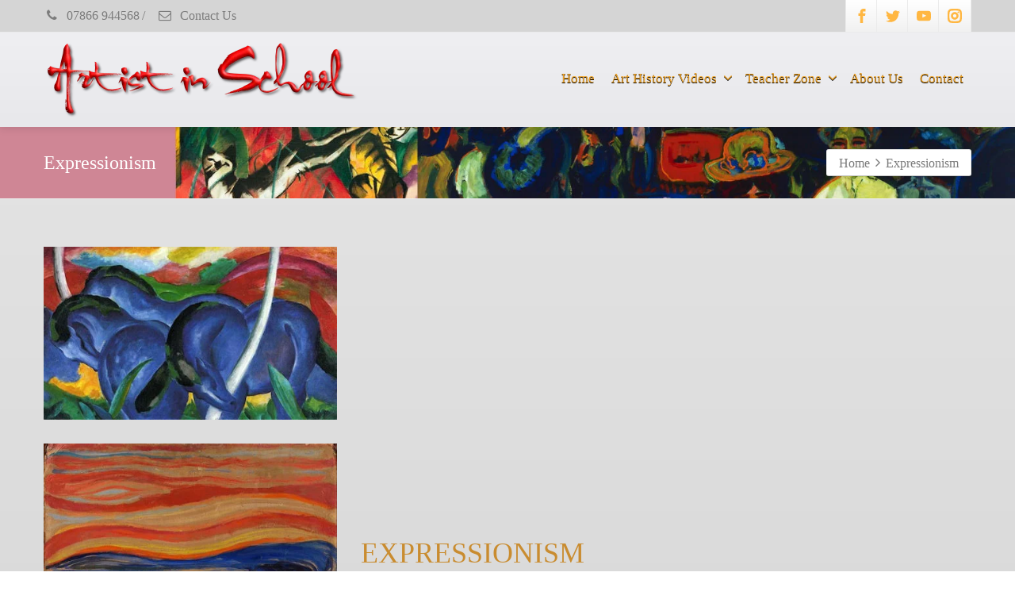

--- FILE ---
content_type: text/html; charset=UTF-8
request_url: https://artistinschool.com/expressionism/
body_size: 15465
content:
<!DOCTYPE html>
<!--[if lt IE 7]><html class="no-js html-loading wf-active ie old-browser lt-ie10 lt-ie9 lt-ie8 lt-ie7 responsive" itemscope="itemscope" itemtype="http://schema.org/WebPage" dir="ltr" lang="en-US" prefix="og: https://ogp.me/ns#"> <![endif]-->
<!--[if IE 7]><html class="no-js html-loading wf-active ie old-browser ie7 lt-ie10 lt-ie9 lt-ie8 responsive" itemscope="itemscope" itemtype="http://schema.org/WebPage" dir="ltr" lang="en-US" prefix="og: https://ogp.me/ns#"> <![endif]-->
<!--[if IE 8]><html class="no-js html-loading wf-active ie old-browser ie8 lt-ie10 lt-ie9 responsive" itemscope="itemscope" itemtype="http://schema.org/WebPage" dir="ltr" lang="en-US" prefix="og: https://ogp.me/ns#"> <![endif]-->
<!--[if IE 9]><html class="no-js html-loading wf-active ie modern-browser ie9 lt-ie10 responsive" itemscope="itemscope" itemtype="http://schema.org/WebPage" dir="ltr" lang="en-US" prefix="og: https://ogp.me/ns#"> <![endif]-->
<!--[if gt IE 9]><!--><html class="no-js html-loading wf-active modern-browser responsive" itemscope="itemscope" itemtype="http://schema.org/WebPage" dir="ltr" lang="en-US" prefix="og: https://ogp.me/ns#"> <!--<![endif]--><head><meta http-equiv="content-type" content="text/html; charset=UTF-8" /><meta name="viewport" content="width=device-width, initial-scale=1.0"><!--[if IE 8]><meta http-equiv="X-UA-Compatible" content="IE=edge,chrome=1">
<![endif]--><title>Expressionism - learn about this 20th century art movement</title><meta name="description" content="Expressionism was an early 20th century art movement which had origins in Germany. Influenced the abstract expressionist movement in America in the 1950&#039;s" /><meta name="robots" content="max-image-preview:large" /><meta name="google-site-verification" content="google-site-verification: google232a00d73e622e86.html" /><link rel="canonical" href="https://artistinschool.com/expressionism/" /><meta name="generator" content="All in One SEO (AIOSEO) 4.9.3" /><meta property="og:locale" content="en_US" /><meta property="og:site_name" content="Artist in School - Art for everyone, teachers, students and interested amateurs" /><meta property="og:type" content="article" /><meta property="og:title" content="Expressionism - learn about this 20th century art movement" /><meta property="og:description" content="Expressionism was an early 20th century art movement which had origins in Germany. Influenced the abstract expressionist movement in America in the 1950&#039;s" /><meta property="og:url" content="https://artistinschool.com/expressionism/" /><meta property="og:image" content="https://artistinschool.com/wp-content/uploads/2020/08/art2.jpg" /><meta property="og:image:secure_url" content="https://artistinschool.com/wp-content/uploads/2020/08/art2.jpg" /><meta property="og:image:width" content="72" /><meta property="og:image:height" content="72" /><meta property="article:published_time" content="2017-07-04T08:03:48+00:00" /><meta property="article:modified_time" content="2024-01-09T16:41:51+00:00" /><meta property="article:publisher" content="https://www.facebook.com/Paularthistoryschool" /><meta name="twitter:card" content="summary" /><meta name="twitter:title" content="Expressionism - learn about this 20th century art movement" /><meta name="twitter:description" content="Expressionism was an early 20th century art movement which had origins in Germany. Influenced the abstract expressionist movement in America in the 1950&#039;s" /><meta name="twitter:image" content="https://artistinschool.com/wp-content/uploads/2020/08/art2.jpg" /> <script type="application/ld+json" class="aioseo-schema">{"@context":"https:\/\/schema.org","@graph":[{"@type":"BreadcrumbList","@id":"https:\/\/artistinschool.com\/expressionism\/#breadcrumblist","itemListElement":[{"@type":"ListItem","@id":"https:\/\/artistinschool.com#listItem","position":1,"name":"Home","item":"https:\/\/artistinschool.com","nextItem":{"@type":"ListItem","@id":"https:\/\/artistinschool.com\/expressionism\/#listItem","name":"Expressionism"}},{"@type":"ListItem","@id":"https:\/\/artistinschool.com\/expressionism\/#listItem","position":2,"name":"Expressionism","previousItem":{"@type":"ListItem","@id":"https:\/\/artistinschool.com#listItem","name":"Home"}}]},{"@type":"Organization","@id":"https:\/\/artistinschool.com\/#organization","name":"Artist in School","description":"Art for everyone, teachers, students and interested amateurs","url":"https:\/\/artistinschool.com\/","logo":{"@type":"ImageObject","url":"https:\/\/artistinschool.com\/wp-content\/uploads\/2020\/08\/art2.jpg","@id":"https:\/\/artistinschool.com\/expressionism\/#organizationLogo","width":72,"height":72,"caption":"Flavicon for artist in school"},"image":{"@id":"https:\/\/artistinschool.com\/expressionism\/#organizationLogo"},"sameAs":["https:\/\/www.facebook.com\/Paularthistoryschool","https:\/\/youtube.com\/arthistoryschool"]},{"@type":"WebPage","@id":"https:\/\/artistinschool.com\/expressionism\/#webpage","url":"https:\/\/artistinschool.com\/expressionism\/","name":"Expressionism - learn about this 20th century art movement","description":"Expressionism was an early 20th century art movement which had origins in Germany. Influenced the abstract expressionist movement in America in the 1950's","inLanguage":"en-US","isPartOf":{"@id":"https:\/\/artistinschool.com\/#website"},"breadcrumb":{"@id":"https:\/\/artistinschool.com\/expressionism\/#breadcrumblist"},"datePublished":"2017-07-04T08:03:48+00:00","dateModified":"2024-01-09T16:41:51+00:00"},{"@type":"WebSite","@id":"https:\/\/artistinschool.com\/#website","url":"https:\/\/artistinschool.com\/","name":"Artist in School","description":"Art for everyone, teachers, students and interested amateurs","inLanguage":"en-US","publisher":{"@id":"https:\/\/artistinschool.com\/#organization"}}]}</script> <link rel="alternate" type="application/rss+xml" title="Artist in School &raquo; Feed" href="https://artistinschool.com/feed/" /><link rel="alternate" type="application/rss+xml" title="Artist in School &raquo; Comments Feed" href="https://artistinschool.com/comments/feed/" /><link rel="alternate" title="oEmbed (JSON)" type="application/json+oembed" href="https://artistinschool.com/wp-json/oembed/1.0/embed?url=https%3A%2F%2Fartistinschool.com%2Fexpressionism%2F" /><link rel="alternate" title="oEmbed (XML)" type="text/xml+oembed" href="https://artistinschool.com/wp-json/oembed/1.0/embed?url=https%3A%2F%2Fartistinschool.com%2Fexpressionism%2F&#038;format=xml" /><style id='wp-img-auto-sizes-contain-inline-css' type='text/css'>img:is([sizes=auto i],[sizes^="auto," i]){contain-intrinsic-size:3000px 1500px}
/*# sourceURL=wp-img-auto-sizes-contain-inline-css */</style><link data-optimized="1" rel='stylesheet' id='wp-block-library-css' href='https://artistinschool.com/wp-content/litespeed/css/fa78951945f33df2fba0addef8fc295b.css?ver=c295b' type='text/css' media='all' /><style id='classic-theme-styles-inline-css' type='text/css'>/*! This file is auto-generated */
.wp-block-button__link{color:#fff;background-color:#32373c;border-radius:9999px;box-shadow:none;text-decoration:none;padding:calc(.667em + 2px) calc(1.333em + 2px);font-size:1.125em}.wp-block-file__button{background:#32373c;color:#fff;text-decoration:none}
/*# sourceURL=/wp-includes/css/classic-themes.min.css */</style><link data-optimized="1" rel='stylesheet' id='theme-frontend-style-css' href='https://artistinschool.com/wp-content/litespeed/css/eea41dcd4a2b7b543e85cb900f3c5a21.css?ver=c5a21' type='text/css' media='all' /><link data-optimized="1" rel='stylesheet' id='theme-bootstrap-responsive-1170-css' href='https://artistinschool.com/wp-content/litespeed/css/68caaabb3f7d1fe3a3e5cf3db2bc34ca.css?ver=c34ca' type='text/css' media='all' /><link rel='stylesheet' id='open-sans-300-300italic-regular-italic-600-600italic-700-700italic-800-800italic-latin-ext-vietnamese-greek-cyrillic-ext-greek-ext-latin-cyrillic-css' href='//fonts.googleapis.com/css?family=Open+Sans%3A300%2C300italic%2Cregular%2Citalic%2C600%2C600italic%2C700%2C700italic%2C800%2C800italic%3Alatin-ext%2Cvietnamese%2Cgreek%2Ccyrillic-ext%2Cgreek-ext%2Clatin%2Ccyrillic&#038;ver=3.7.0' type='text/css' media='all' /><link data-optimized="1" rel='stylesheet' id='theme-fontawesome-css' href='https://artistinschool.com/wp-content/litespeed/css/448e1601b2c3d3a822b356534e41110f.css?ver=1110f' type='text/css' media='all' /><link data-optimized="1" rel='stylesheet' id='theme-icomoon-css' href='https://artistinschool.com/wp-content/litespeed/css/60d71c885029e34851cdfbc3ef0b20a3.css?ver=b20a3' type='text/css' media='all' /><link data-optimized="1" rel='stylesheet' id='theme-skin' href='https://artistinschool.com/wp-content/litespeed/css/49417ec3133fbb311c9568b396fcb908.css?ver=a9497' type='text/css' media='all'/> <script type="text/javascript" src="https://artistinschool.com/wp-includes/js/jquery/jquery.min.js" id="jquery-core-js"></script> <link rel="https://api.w.org/" href="https://artistinschool.com/wp-json/" /><link rel="alternate" title="JSON" type="application/json" href="https://artistinschool.com/wp-json/wp/v2/pages/555" /><link rel="EditURI" type="application/rsd+xml" title="RSD" href="https://artistinschool.com/xmlrpc.php?rsd" /><link rel='shortlink' href='https://artistinschool.com/?p=555' /><style>.wp-block-gallery.is-cropped .blocks-gallery-item picture{height:100%;width:100%;}</style><link rel="shortcut icon" href="https://artistinschool.com/wp-content/uploads/2020/08/art2.jpg" /><link rel="apple-touch-icon" sizes="72x72" href="https://artistinschool.com/wp-content/uploads/2020/08/art2.jpg" /><style id='global-styles-inline-css' type='text/css'>:root{--wp--preset--aspect-ratio--square: 1;--wp--preset--aspect-ratio--4-3: 4/3;--wp--preset--aspect-ratio--3-4: 3/4;--wp--preset--aspect-ratio--3-2: 3/2;--wp--preset--aspect-ratio--2-3: 2/3;--wp--preset--aspect-ratio--16-9: 16/9;--wp--preset--aspect-ratio--9-16: 9/16;--wp--preset--color--black: #000000;--wp--preset--color--cyan-bluish-gray: #abb8c3;--wp--preset--color--white: #ffffff;--wp--preset--color--pale-pink: #f78da7;--wp--preset--color--vivid-red: #cf2e2e;--wp--preset--color--luminous-vivid-orange: #ff6900;--wp--preset--color--luminous-vivid-amber: #fcb900;--wp--preset--color--light-green-cyan: #7bdcb5;--wp--preset--color--vivid-green-cyan: #00d084;--wp--preset--color--pale-cyan-blue: #8ed1fc;--wp--preset--color--vivid-cyan-blue: #0693e3;--wp--preset--color--vivid-purple: #9b51e0;--wp--preset--gradient--vivid-cyan-blue-to-vivid-purple: linear-gradient(135deg,rgb(6,147,227) 0%,rgb(155,81,224) 100%);--wp--preset--gradient--light-green-cyan-to-vivid-green-cyan: linear-gradient(135deg,rgb(122,220,180) 0%,rgb(0,208,130) 100%);--wp--preset--gradient--luminous-vivid-amber-to-luminous-vivid-orange: linear-gradient(135deg,rgb(252,185,0) 0%,rgb(255,105,0) 100%);--wp--preset--gradient--luminous-vivid-orange-to-vivid-red: linear-gradient(135deg,rgb(255,105,0) 0%,rgb(207,46,46) 100%);--wp--preset--gradient--very-light-gray-to-cyan-bluish-gray: linear-gradient(135deg,rgb(238,238,238) 0%,rgb(169,184,195) 100%);--wp--preset--gradient--cool-to-warm-spectrum: linear-gradient(135deg,rgb(74,234,220) 0%,rgb(151,120,209) 20%,rgb(207,42,186) 40%,rgb(238,44,130) 60%,rgb(251,105,98) 80%,rgb(254,248,76) 100%);--wp--preset--gradient--blush-light-purple: linear-gradient(135deg,rgb(255,206,236) 0%,rgb(152,150,240) 100%);--wp--preset--gradient--blush-bordeaux: linear-gradient(135deg,rgb(254,205,165) 0%,rgb(254,45,45) 50%,rgb(107,0,62) 100%);--wp--preset--gradient--luminous-dusk: linear-gradient(135deg,rgb(255,203,112) 0%,rgb(199,81,192) 50%,rgb(65,88,208) 100%);--wp--preset--gradient--pale-ocean: linear-gradient(135deg,rgb(255,245,203) 0%,rgb(182,227,212) 50%,rgb(51,167,181) 100%);--wp--preset--gradient--electric-grass: linear-gradient(135deg,rgb(202,248,128) 0%,rgb(113,206,126) 100%);--wp--preset--gradient--midnight: linear-gradient(135deg,rgb(2,3,129) 0%,rgb(40,116,252) 100%);--wp--preset--font-size--small: 13px;--wp--preset--font-size--medium: 20px;--wp--preset--font-size--large: 36px;--wp--preset--font-size--x-large: 42px;--wp--preset--spacing--20: 0.44rem;--wp--preset--spacing--30: 0.67rem;--wp--preset--spacing--40: 1rem;--wp--preset--spacing--50: 1.5rem;--wp--preset--spacing--60: 2.25rem;--wp--preset--spacing--70: 3.38rem;--wp--preset--spacing--80: 5.06rem;--wp--preset--shadow--natural: 6px 6px 9px rgba(0, 0, 0, 0.2);--wp--preset--shadow--deep: 12px 12px 50px rgba(0, 0, 0, 0.4);--wp--preset--shadow--sharp: 6px 6px 0px rgba(0, 0, 0, 0.2);--wp--preset--shadow--outlined: 6px 6px 0px -3px rgb(255, 255, 255), 6px 6px rgb(0, 0, 0);--wp--preset--shadow--crisp: 6px 6px 0px rgb(0, 0, 0);}:where(.is-layout-flex){gap: 0.5em;}:where(.is-layout-grid){gap: 0.5em;}body .is-layout-flex{display: flex;}.is-layout-flex{flex-wrap: wrap;align-items: center;}.is-layout-flex > :is(*, div){margin: 0;}body .is-layout-grid{display: grid;}.is-layout-grid > :is(*, div){margin: 0;}:where(.wp-block-columns.is-layout-flex){gap: 2em;}:where(.wp-block-columns.is-layout-grid){gap: 2em;}:where(.wp-block-post-template.is-layout-flex){gap: 1.25em;}:where(.wp-block-post-template.is-layout-grid){gap: 1.25em;}.has-black-color{color: var(--wp--preset--color--black) !important;}.has-cyan-bluish-gray-color{color: var(--wp--preset--color--cyan-bluish-gray) !important;}.has-white-color{color: var(--wp--preset--color--white) !important;}.has-pale-pink-color{color: var(--wp--preset--color--pale-pink) !important;}.has-vivid-red-color{color: var(--wp--preset--color--vivid-red) !important;}.has-luminous-vivid-orange-color{color: var(--wp--preset--color--luminous-vivid-orange) !important;}.has-luminous-vivid-amber-color{color: var(--wp--preset--color--luminous-vivid-amber) !important;}.has-light-green-cyan-color{color: var(--wp--preset--color--light-green-cyan) !important;}.has-vivid-green-cyan-color{color: var(--wp--preset--color--vivid-green-cyan) !important;}.has-pale-cyan-blue-color{color: var(--wp--preset--color--pale-cyan-blue) !important;}.has-vivid-cyan-blue-color{color: var(--wp--preset--color--vivid-cyan-blue) !important;}.has-vivid-purple-color{color: var(--wp--preset--color--vivid-purple) !important;}.has-black-background-color{background-color: var(--wp--preset--color--black) !important;}.has-cyan-bluish-gray-background-color{background-color: var(--wp--preset--color--cyan-bluish-gray) !important;}.has-white-background-color{background-color: var(--wp--preset--color--white) !important;}.has-pale-pink-background-color{background-color: var(--wp--preset--color--pale-pink) !important;}.has-vivid-red-background-color{background-color: var(--wp--preset--color--vivid-red) !important;}.has-luminous-vivid-orange-background-color{background-color: var(--wp--preset--color--luminous-vivid-orange) !important;}.has-luminous-vivid-amber-background-color{background-color: var(--wp--preset--color--luminous-vivid-amber) !important;}.has-light-green-cyan-background-color{background-color: var(--wp--preset--color--light-green-cyan) !important;}.has-vivid-green-cyan-background-color{background-color: var(--wp--preset--color--vivid-green-cyan) !important;}.has-pale-cyan-blue-background-color{background-color: var(--wp--preset--color--pale-cyan-blue) !important;}.has-vivid-cyan-blue-background-color{background-color: var(--wp--preset--color--vivid-cyan-blue) !important;}.has-vivid-purple-background-color{background-color: var(--wp--preset--color--vivid-purple) !important;}.has-black-border-color{border-color: var(--wp--preset--color--black) !important;}.has-cyan-bluish-gray-border-color{border-color: var(--wp--preset--color--cyan-bluish-gray) !important;}.has-white-border-color{border-color: var(--wp--preset--color--white) !important;}.has-pale-pink-border-color{border-color: var(--wp--preset--color--pale-pink) !important;}.has-vivid-red-border-color{border-color: var(--wp--preset--color--vivid-red) !important;}.has-luminous-vivid-orange-border-color{border-color: var(--wp--preset--color--luminous-vivid-orange) !important;}.has-luminous-vivid-amber-border-color{border-color: var(--wp--preset--color--luminous-vivid-amber) !important;}.has-light-green-cyan-border-color{border-color: var(--wp--preset--color--light-green-cyan) !important;}.has-vivid-green-cyan-border-color{border-color: var(--wp--preset--color--vivid-green-cyan) !important;}.has-pale-cyan-blue-border-color{border-color: var(--wp--preset--color--pale-cyan-blue) !important;}.has-vivid-cyan-blue-border-color{border-color: var(--wp--preset--color--vivid-cyan-blue) !important;}.has-vivid-purple-border-color{border-color: var(--wp--preset--color--vivid-purple) !important;}.has-vivid-cyan-blue-to-vivid-purple-gradient-background{background: var(--wp--preset--gradient--vivid-cyan-blue-to-vivid-purple) !important;}.has-light-green-cyan-to-vivid-green-cyan-gradient-background{background: var(--wp--preset--gradient--light-green-cyan-to-vivid-green-cyan) !important;}.has-luminous-vivid-amber-to-luminous-vivid-orange-gradient-background{background: var(--wp--preset--gradient--luminous-vivid-amber-to-luminous-vivid-orange) !important;}.has-luminous-vivid-orange-to-vivid-red-gradient-background{background: var(--wp--preset--gradient--luminous-vivid-orange-to-vivid-red) !important;}.has-very-light-gray-to-cyan-bluish-gray-gradient-background{background: var(--wp--preset--gradient--very-light-gray-to-cyan-bluish-gray) !important;}.has-cool-to-warm-spectrum-gradient-background{background: var(--wp--preset--gradient--cool-to-warm-spectrum) !important;}.has-blush-light-purple-gradient-background{background: var(--wp--preset--gradient--blush-light-purple) !important;}.has-blush-bordeaux-gradient-background{background: var(--wp--preset--gradient--blush-bordeaux) !important;}.has-luminous-dusk-gradient-background{background: var(--wp--preset--gradient--luminous-dusk) !important;}.has-pale-ocean-gradient-background{background: var(--wp--preset--gradient--pale-ocean) !important;}.has-electric-grass-gradient-background{background: var(--wp--preset--gradient--electric-grass) !important;}.has-midnight-gradient-background{background: var(--wp--preset--gradient--midnight) !important;}.has-small-font-size{font-size: var(--wp--preset--font-size--small) !important;}.has-medium-font-size{font-size: var(--wp--preset--font-size--medium) !important;}.has-large-font-size{font-size: var(--wp--preset--font-size--large) !important;}.has-x-large-font-size{font-size: var(--wp--preset--font-size--x-large) !important;}
/*# sourceURL=global-styles-inline-css */</style><style id="dynamic-css" type="text/css">@media ( min-width: 979px ) { .modern-browser #header-container.stuck #logo img {margin-top: 9px !important;  margin-bottom: 9px !important;}  }#titlebar {color: #ffffff;  background-color: #a640a6;  background-image: url('https://artistinschool.com/wp-content/uploads/2017/07/expressheader.jpg.webp');  -webkit-background-size: cover; -moz-background-size: cover; -o-background-size: cover; background-size: cover; filter: progid:DXImageTransform.Microsoft.AlphaImageLoader(src='https://artistinschool.com/wp-content/uploads/2017/07/expressheader.jpg',sizingMethod='scale'); -ms-filter: "progid:DXImageTransform.Microsoft.AlphaImageLoader(src='https://artistinschool.com/wp-content/uploads/2017/07/expressheader.jpg', sizingMethod='scale')";} #titlebar-title {color: #fffff;}</style><style id="custom-css" type="text/css">text-shadow: -4px 4px 3px #999;

<!-- Google tag (gtag.js) --> <script src="https://www.googletagmanager.com/gtag/js?id=G-SHMT6C2108" defer data-deferred="1"></script> <script src="[data-uri]" defer></script></style> <script src="https://www.googletagmanager.com/gtag/js?id=G-SHMT6C2108" defer data-deferred="1"></script> <script src="[data-uri]" defer></script> <meta name="google-site-verification" content="m64WPiIr7E9BwKbz5cKgjbTKYc-9V0LL_5vdBE1UkSU" /> <script async src="https://pagead2.googlesyndication.com/pagead/js/adsbygoogle.js?client=ca-pub-7132438238489770"
     crossorigin="anonymous"></script></head><body class="wp-singular page-template-default page page-id-555 wp-embed-responsive wp-theme-envision run is-loaded-core-plugin layout--fullwidth ui--side-panel-position-left ui--mobile-navigation-style-default"><div id="side-panel-pusher"><div id="main-container"><div id="page-wrap"><header id="page-header" class="clearfix"><div id="top-bar" class="clearfix"><div id="top-bar-background"><div class="container relative"><div id="top-bar-text" class="top-bar-sides abs-left">
<a href="tel: 07866 944568"><i class="ui--icon fontawesome-phone icon-inline-block" style="font-size: 16px;  width: 20px;  height: 20px;  margin-right: 5px;"></i> 07866 944568</a><div class="helper--seperator">/</div>
<a href="/contact/"><i class="ui--icon fontawesome-envelope-alt icon-inline-block" style="font-size: 16px;  width: 20px;  height: 20px;  margin-right: 5px;"></i> Contact Us</a></div><div id="top-bar-widgets" class="top-bar-sides abs-right"><ul id="topbar-social-icons" class="ui-socialbar unstyled ui--widget opt--on-hover style--top-bar  ss ui-socialbar-style-default effect--slide borderless"><li class="facebook ui--gradient ui--gradient-grey ui-socialbar-item ui--animation"><a href="https://www.facebook.com/paularthistoryschool" class="ui-socialbar-image" target="_blank" title="Facebook" rel="nofollow noreferrer" aria-label="Facebook"><span class="ui-socialbar-svg "><svg version="1.1" xmlns="http://www.w3.org/2000/svg" width="32" height="32" viewBox="0 0 32 32">
<path d="M19 6h5v-6h-5c-3.86 0-7 3.14-7 7v3h-4v6h4v16h6v-16h5l1-6h-6v-3c0-0.542 0.458-1 1-1z"></path>
</svg>
</span><span class="ui-socialbar-svg-hover ui-socialbar-color-bg"><svg version="1.1" xmlns="http://www.w3.org/2000/svg" width="32" height="32" viewBox="0 0 32 32">
<path d="M19 6h5v-6h-5c-3.86 0-7 3.14-7 7v3h-4v6h4v16h6v-16h5l1-6h-6v-3c0-0.542 0.458-1 1-1z"></path>
</svg>
</span></a></li><li class="twitter ui--gradient ui--gradient-grey ui-socialbar-item ui--animation"><a href="https://www.twitter.com/PriestleyonArt" class="ui-socialbar-image" target="_blank" title="Twitter" rel="nofollow noreferrer" aria-label="Twitter"><span class="ui-socialbar-svg "><svg version="1.1" xmlns="http://www.w3.org/2000/svg" width="32" height="32" viewBox="0 0 32 32">
<path d="M32 7.075c-1.175 0.525-2.444 0.875-3.769 1.031 1.356-0.813 2.394-2.1 2.887-3.631-1.269 0.75-2.675 1.3-4.169 1.594-1.2-1.275-2.906-2.069-4.794-2.069-3.625 0-6.563 2.938-6.563 6.563 0 0.512 0.056 1.012 0.169 1.494-5.456-0.275-10.294-2.888-13.531-6.862-0.563 0.969-0.887 2.1-0.887 3.3 0 2.275 1.156 4.287 2.919 5.463-1.075-0.031-2.087-0.331-2.975-0.819 0 0.025 0 0.056 0 0.081 0 3.181 2.263 5.838 5.269 6.437-0.55 0.15-1.131 0.231-1.731 0.231-0.425 0-0.831-0.044-1.237-0.119 0.838 2.606 3.263 4.506 6.131 4.563-2.25 1.762-5.075 2.813-8.156 2.813-0.531 0-1.050-0.031-1.569-0.094 2.913 1.869 6.362 2.95 10.069 2.95 12.075 0 18.681-10.006 18.681-18.681 0-0.287-0.006-0.569-0.019-0.85 1.281-0.919 2.394-2.075 3.275-3.394z"></path>
</svg>
</span><span class="ui-socialbar-svg-hover ui-socialbar-color-bg"><svg version="1.1" xmlns="http://www.w3.org/2000/svg" width="32" height="32" viewBox="0 0 32 32">
<path d="M32 7.075c-1.175 0.525-2.444 0.875-3.769 1.031 1.356-0.813 2.394-2.1 2.887-3.631-1.269 0.75-2.675 1.3-4.169 1.594-1.2-1.275-2.906-2.069-4.794-2.069-3.625 0-6.563 2.938-6.563 6.563 0 0.512 0.056 1.012 0.169 1.494-5.456-0.275-10.294-2.888-13.531-6.862-0.563 0.969-0.887 2.1-0.887 3.3 0 2.275 1.156 4.287 2.919 5.463-1.075-0.031-2.087-0.331-2.975-0.819 0 0.025 0 0.056 0 0.081 0 3.181 2.263 5.838 5.269 6.437-0.55 0.15-1.131 0.231-1.731 0.231-0.425 0-0.831-0.044-1.237-0.119 0.838 2.606 3.263 4.506 6.131 4.563-2.25 1.762-5.075 2.813-8.156 2.813-0.531 0-1.050-0.031-1.569-0.094 2.913 1.869 6.362 2.95 10.069 2.95 12.075 0 18.681-10.006 18.681-18.681 0-0.287-0.006-0.569-0.019-0.85 1.281-0.919 2.394-2.075 3.275-3.394z"></path>
</svg>
</span></a></li><li class="youtube ui--gradient ui--gradient-grey ui-socialbar-item ui--animation"><a href="https://youtube.com/arthistoryschool" class="ui-socialbar-image" target="_blank" title="Youtube" rel="nofollow noreferrer" aria-label="Youtube"><span class="ui-socialbar-svg "><svg version="1.1" xmlns="http://www.w3.org/2000/svg" width="32" height="32" viewBox="0 0 32 32">
<path d="M31.681 9.6c0 0-0.313-2.206-1.275-3.175-1.219-1.275-2.581-1.281-3.206-1.356-4.475-0.325-11.194-0.325-11.194-0.325h-0.012c0 0-6.719 0-11.194 0.325-0.625 0.075-1.987 0.081-3.206 1.356-0.963 0.969-1.269 3.175-1.269 3.175s-0.319 2.588-0.319 5.181v2.425c0 2.587 0.319 5.181 0.319 5.181s0.313 2.206 1.269 3.175c1.219 1.275 2.819 1.231 3.531 1.369 2.563 0.244 10.881 0.319 10.881 0.319s6.725-0.012 11.2-0.331c0.625-0.075 1.988-0.081 3.206-1.356 0.962-0.969 1.275-3.175 1.275-3.175s0.319-2.587 0.319-5.181v-2.425c-0.006-2.588-0.325-5.181-0.325-5.181zM12.694 20.15v-8.994l8.644 4.513-8.644 4.481z"></path>
</svg>
</span><span class="ui-socialbar-svg-hover ui-socialbar-color-bg"><svg version="1.1" xmlns="http://www.w3.org/2000/svg" width="32" height="32" viewBox="0 0 32 32">
<path d="M31.681 9.6c0 0-0.313-2.206-1.275-3.175-1.219-1.275-2.581-1.281-3.206-1.356-4.475-0.325-11.194-0.325-11.194-0.325h-0.012c0 0-6.719 0-11.194 0.325-0.625 0.075-1.987 0.081-3.206 1.356-0.963 0.969-1.269 3.175-1.269 3.175s-0.319 2.588-0.319 5.181v2.425c0 2.587 0.319 5.181 0.319 5.181s0.313 2.206 1.269 3.175c1.219 1.275 2.819 1.231 3.531 1.369 2.563 0.244 10.881 0.319 10.881 0.319s6.725-0.012 11.2-0.331c0.625-0.075 1.988-0.081 3.206-1.356 0.962-0.969 1.275-3.175 1.275-3.175s0.319-2.587 0.319-5.181v-2.425c-0.006-2.588-0.325-5.181-0.325-5.181zM12.694 20.15v-8.994l8.644 4.513-8.644 4.481z"></path>
</svg>
</span></a></li><li class="instagram ui--gradient ui--gradient-grey ui-socialbar-item ui--animation"><a href="https://instagram.com/paulpriestley.art" class="ui-socialbar-image" target="_blank" title="Instagram" rel="nofollow noreferrer" aria-label="Instagram"><span class="ui-socialbar-svg "><?xml version="1.0" encoding="utf-8"?><svg version="1.1" id="Layer_1" xmlns="http://www.w3.org/2000/svg" xmlns:xlink="http://www.w3.org/1999/xlink" x="0px" y="0px"
viewBox="0 0 32 32" style="enable-background:new 0 0 32 32;" xml:space="preserve">
<path d="M16,4.2c3.8,0,4.3,0,5.8,0.1c1.4,0.1,2.2,0.3,2.7,0.5c0.7,0.3,1.1,0.6,1.6,1.1c0.5,0.5,0.8,1,1.1,1.6
c0.2,0.5,0.4,1.3,0.5,2.7c0.1,1.5,0.1,2,0.1,5.8s0,4.3-0.1,5.8c-0.1,1.4-0.3,2.2-0.5,2.7c-0.3,0.7-0.6,1.1-1.1,1.6
c-0.5,0.5-1,0.8-1.6,1.1c-0.5,0.2-1.3,0.4-2.7,0.5c-1.5,0.1-2,0.1-5.8,0.1s-4.3,0-5.8-0.1c-1.4-0.1-2.2-0.3-2.7-0.5
c-0.7-0.3-1.1-0.6-1.6-1.1c-0.5-0.5-0.8-1-1.1-1.6c-0.2-0.5-0.4-1.3-0.5-2.7c-0.1-1.5-0.1-2-0.1-5.8s0-4.3,0.1-5.8
C4.4,8.8,4.6,8,4.8,7.5c0.3-0.7,0.6-1.1,1.1-1.6c0.5-0.5,1-0.8,1.6-1.1c0.5-0.2,1.3-0.4,2.7-0.5C11.7,4.3,12.2,4.2,16,4.2L16,4.2z
M16,0c-4.3,0-4.9,0-6.6,0.1C7.7,0.2,6.5,0.4,5.5,0.8c-1.1,0.4-2,1-2.8,1.8C1.8,3.6,1.3,4.5,0.8,5.5c-0.4,1-0.7,2.2-0.7,3.9
C0,11.1,0,11.7,0,16s0,4.9,0.1,6.6c0.1,1.7,0.3,2.9,0.7,3.9c0.4,1.1,1,2,1.9,2.8c0.9,0.9,1.8,1.4,2.8,1.8c1,0.4,2.2,0.7,3.9,0.7
C11.1,32,11.6,32,16,32s4.9,0,6.6-0.1c1.7-0.1,2.9-0.4,3.9-0.7c1-0.4,1.9-1,2.8-1.8s1.4-1.8,1.8-2.8c0.4-1,0.7-2.2,0.7-3.9
C32,20.9,32,20.4,32,16s0-4.9-0.1-6.6c-0.1-1.7-0.4-2.9-0.7-3.9c-0.4-1.1-0.9-2-1.8-2.8c-0.9-0.9-1.8-1.4-2.8-1.8
c-1-0.4-2.2-0.7-3.9-0.7C20.9,0,20.3,0,16,0L16,0L16,0z"/>
<path d="M16,24.5c-4.7,0-8.5-3.8-8.5-8.5c0-4.7,3.8-8.5,8.5-8.5c4.7,0,8.5,3.8,8.5,8.5C24.5,20.7,20.7,24.5,16,24.5z M16,12.1
c-2.1,0-3.9,1.7-3.9,3.9s1.7,3.9,3.9,3.9s3.9-1.7,3.9-3.9S18.1,12.1,16,12.1z"/>
<path d="M25.9,8c0,1.1-0.9,1.9-1.9,1.9S22.1,9,22.1,8S23,6.1,24,6.1S25.9,6.9,25.9,8z"/>
</svg>
</span><span class="ui-socialbar-svg-hover ui-socialbar-color-bg"><?xml version="1.0" encoding="utf-8"?><svg version="1.1" id="Layer_1" xmlns="http://www.w3.org/2000/svg" xmlns:xlink="http://www.w3.org/1999/xlink" x="0px" y="0px"
viewBox="0 0 32 32" style="enable-background:new 0 0 32 32;" xml:space="preserve">
<path d="M16,4.2c3.8,0,4.3,0,5.8,0.1c1.4,0.1,2.2,0.3,2.7,0.5c0.7,0.3,1.1,0.6,1.6,1.1c0.5,0.5,0.8,1,1.1,1.6
c0.2,0.5,0.4,1.3,0.5,2.7c0.1,1.5,0.1,2,0.1,5.8s0,4.3-0.1,5.8c-0.1,1.4-0.3,2.2-0.5,2.7c-0.3,0.7-0.6,1.1-1.1,1.6
c-0.5,0.5-1,0.8-1.6,1.1c-0.5,0.2-1.3,0.4-2.7,0.5c-1.5,0.1-2,0.1-5.8,0.1s-4.3,0-5.8-0.1c-1.4-0.1-2.2-0.3-2.7-0.5
c-0.7-0.3-1.1-0.6-1.6-1.1c-0.5-0.5-0.8-1-1.1-1.6c-0.2-0.5-0.4-1.3-0.5-2.7c-0.1-1.5-0.1-2-0.1-5.8s0-4.3,0.1-5.8
C4.4,8.8,4.6,8,4.8,7.5c0.3-0.7,0.6-1.1,1.1-1.6c0.5-0.5,1-0.8,1.6-1.1c0.5-0.2,1.3-0.4,2.7-0.5C11.7,4.3,12.2,4.2,16,4.2L16,4.2z
M16,0c-4.3,0-4.9,0-6.6,0.1C7.7,0.2,6.5,0.4,5.5,0.8c-1.1,0.4-2,1-2.8,1.8C1.8,3.6,1.3,4.5,0.8,5.5c-0.4,1-0.7,2.2-0.7,3.9
C0,11.1,0,11.7,0,16s0,4.9,0.1,6.6c0.1,1.7,0.3,2.9,0.7,3.9c0.4,1.1,1,2,1.9,2.8c0.9,0.9,1.8,1.4,2.8,1.8c1,0.4,2.2,0.7,3.9,0.7
C11.1,32,11.6,32,16,32s4.9,0,6.6-0.1c1.7-0.1,2.9-0.4,3.9-0.7c1-0.4,1.9-1,2.8-1.8s1.4-1.8,1.8-2.8c0.4-1,0.7-2.2,0.7-3.9
C32,20.9,32,20.4,32,16s0-4.9-0.1-6.6c-0.1-1.7-0.4-2.9-0.7-3.9c-0.4-1.1-0.9-2-1.8-2.8c-0.9-0.9-1.8-1.4-2.8-1.8
c-1-0.4-2.2-0.7-3.9-0.7C20.9,0,20.3,0,16,0L16,0L16,0z"/>
<path d="M16,24.5c-4.7,0-8.5-3.8-8.5-8.5c0-4.7,3.8-8.5,8.5-8.5c4.7,0,8.5,3.8,8.5,8.5C24.5,20.7,20.7,24.5,16,24.5z M16,12.1
c-2.1,0-3.9,1.7-3.9,3.9s1.7,3.9,3.9,3.9s3.9-1.7,3.9-3.9S18.1,12.1,16,12.1z"/>
<path d="M25.9,8c0,1.1-0.9,1.9-1.9,1.9S22.1,9,22.1,8S23,6.1,24,6.1S25.9,6.9,25.9,8z"/>
</svg>
</span></a></li></ul></div></div></div></div><div id="header-container" class="header-style-1 sticky-header-layout-blocking sticky-hidden-logo logo-position-left navigation-position-right sticky-logo-position-left sticky-navigation-position-right no-stuck clearfix"  data-responsive="{&quot;css&quot;:{&quot;padding-bottom&quot;:{&quot;phone&quot;:0,&quot;tablet&quot;:10,&quot;widescreen&quot;:0}}}"><div id="header-container-background"></div><div class="container relative"><div id="logo">
<a href="https://artistinschool.com"><picture><source srcset="https://artistinschool.com/wp-content/uploads/2020/08/logxx.png.webp"  type="image/webp"><img  id="logo-desktop" class="visible-desktop " src="https://artistinschool.com/wp-content/uploads/2020/08/logxx.png.webp" data-at2x="https://artistinschool.com/wp-content/uploads/2020/08/logxx.png" alt="Artist in School" style="margin-top: 7px;  margin-bottom: 7px;" data-eio="p" /></picture>
<picture><source srcset="https://artistinschool.com/wp-content/uploads/2020/08/logxx.png.webp"  type="image/webp"><img  id="logo-tablet" class="visible-tablet " src="https://artistinschool.com/wp-content/uploads/2020/08/logxx.png.webp" data-at2x="https://artistinschool.com/wp-content/uploads/2020/08/logxx.png" alt="Artist in School" style="margin-top: 10px;  margin-bottom: 10px;" data-eio="p" /></picture>
<picture><source srcset="https://artistinschool.com/wp-content/uploads/2020/08/logxx.png.webp"  type="image/webp"><img  id="logo-phone" class="visible-phone " src="https://artistinschool.com/wp-content/uploads/2020/08/logxx.png.webp" data-at2x="https://artistinschool.com/wp-content/uploads/2020/08/logxx.png" alt="Artist in School" style="margin-top: 20px;  margin-bottom: 20px;" data-eio="p" /></picture>						</a><div id="header-navigation-toggle">
<a href="javascript:;"><i class="fontawesome-align-justify ui--caret"></i><span class="header-navigation-toogle-text">Navigation</span></a></div></div><nav id="navigation" class="without-navigation-holder ui-row header-style-1"><ul id="header-navigation" class="sf-menu clearfix unstyled-all"><li id="menu-item-191" class="menu-item menu-item-type-post_type menu-item-object-page menu-item-home level-0 top-level-item to-right"><a href="https://artistinschool.com/">Home</a></li><li id="menu-item-1893" class="menu-item menu-item-type-post_type menu-item-object-page menu-item-has-children level-0 top-level-item has-child fallout to-right"><a href="https://artistinschool.com/art-history-videos/">Art History Videos<i class="ui--caret fontawesome-angle-down px18"></i></a><ul class="sub-menu"><li id="menu-item-760" class="menu-item menu-item-type-post_type menu-item-object-page level-1 sub-level-item to-right"><a href="https://artistinschool.com/other-artist-videos/">Amazing Facts</a></li><li id="menu-item-1867" class="menu-item menu-item-type-post_type menu-item-object-page level-1 sub-level-item to-right"><a href="https://artistinschool.com/the-lives-of-artists/">The Lives of Artists</a></li><li id="menu-item-1883" class="menu-item menu-item-type-post_type menu-item-object-page level-1 sub-level-item to-right"><a href="https://artistinschool.com/famous-paintings/">Famous Paintings</a></li></ul></li><li id="menu-item-275" class="menu-item menu-item-type-post_type menu-item-object-page menu-item-has-children level-0 top-level-item has-child fallout to-right"><a href="https://artistinschool.com/teacher-zone/">Teacher Zone<i class="ui--caret fontawesome-angle-down px18"></i></a><ul class="sub-menu"><li id="menu-item-2365" class="menu-item menu-item-type-post_type menu-item-object-page level-1 sub-level-item to-right"><a href="https://artistinschool.com/art-history-notes/">Art History Notes</a></li><li id="menu-item-1127" class="menu-item menu-item-type-post_type menu-item-object-page level-1 sub-level-item to-right"><a href="https://artistinschool.com/tasters/">Great Artist Tasters</a></li><li id="menu-item-1852" class="menu-item menu-item-type-post_type menu-item-object-page menu-item-has-children level-1 sub-level-item has-child to-right"><a href="https://artistinschool.com/art-lesson-plans/">Art Lesson Plans<i class="ui--caret fontawesome-angle-right px18"></i></a><ul class="sub-menu"><li id="menu-item-392" class="menu-item menu-item-type-post_type menu-item-object-page level-2 sub-level-item to-right"><a href="https://artistinschool.com/picasso-lesson-plan/">Picasso Lesson Plan</a></li><li id="menu-item-380" class="menu-item menu-item-type-post_type menu-item-object-page level-2 sub-level-item to-right"><a href="https://artistinschool.com/van-gogh-lesson-plan/">Van Gogh Lesson Plan</a></li><li id="menu-item-393" class="menu-item menu-item-type-post_type menu-item-object-page level-2 sub-level-item to-right"><a href="https://artistinschool.com/claude-monet-lesson-plan/">Claude Monet Lesson Plan</a></li><li id="menu-item-2357" class="menu-item menu-item-type-post_type menu-item-object-page level-2 sub-level-item to-right"><a href="https://artistinschool.com/kandinsky-lesson-plan/">Kandinsky Lesson Plan</a></li></ul></li><li id="menu-item-995" class="menu-item menu-item-type-post_type menu-item-object-page menu-item-has-children level-1 sub-level-item has-child to-right"><a href="https://artistinschool.com/drawing-painting-tutorials/">Drawing / Painting Tutorials<i class="ui--caret fontawesome-angle-right px18"></i></a><ul class="sub-menu"><li id="menu-item-493" class="menu-item menu-item-type-post_type menu-item-object-page level-2 sub-level-item to-right"><a href="https://artistinschool.com/childrens-work/">Children’s Work</a></li></ul></li><li id="menu-item-1361" class="menu-item menu-item-type-post_type menu-item-object-page level-1 sub-level-item to-right"><a href="https://artistinschool.com/art-worksheets/">Art Worksheets</a></li><li id="menu-item-703" class="menu-item menu-item-type-post_type menu-item-object-page level-1 sub-level-item to-right"><a href="https://artistinschool.com/what-is-art/">What is Art?</a></li></ul></li><li id="menu-item-128" class="menu-item menu-item-type-post_type menu-item-object-page level-0 top-level-item to-right"><a href="https://artistinschool.com/about-us/">About Us</a></li><li id="menu-item-129" class="menu-item menu-item-type-post_type menu-item-object-page level-0 top-level-item to-right"><a href="https://artistinschool.com/contact/">Contact</a></li></ul></nav></div></div></header><div id="titlebar" class=" cover"><div class="container relative"><div id="titlebar-text"><h2 id="titlebar-title">Expressionism</h2></div><div id="titlebar-breadcrumb"><div id="breadcrumb" class="ui--box-alias centerVertical"><div class="ui-bc ui-breadcrumbs breadcrumbs" itemscope itemtype="http://schema.org/BreadcrumbList"><span class="ui-bc-item ui-bc-first" itemprop="itemListElement" itemscope itemtype="http://schema.org/ListItem"><a href="https://artistinschool.com" itemprop="item" rel="home"><span itemprop="name">Home</span></a><meta itemprop="position" content="0" /></span><span class="ui-bc-seperator"> <i class="ui--caret fontawesome-angle-right px18"></i> </span><span class="ui-bc-item ui-bc-last"><span>Expressionism</span></span></div></div></div></div></div><div id="page-content" class="no-sidebar-layout"><div class="container"><div id="the-content" ><div  class="fullwidth-content ui--section clearfix"><div  class="ui--section-content"><div class="container"><div  class="ui--animation-in make--fx--appear ui--pass clearfix" data-fx="fx--appear" data-delay="150" data-start-delay="0"><div class="ui-row row"><div   class="ui-column span4"><div class="ui--image-wrap clearfix"><picture><source srcset="https://artistinschool.com/wp-content/uploads/2017/07/express3.jpg.webp"  type="image/webp"><img fetchpriority="high" decoding="async" width="450" height="265" src="https://artistinschool.com/wp-content/uploads/2017/07/express3.jpg.webp" class="ui--image ui--animation" alt="Expressionism: Blue horses by Franz Marc" title="Blue Horses by Franz Marc 1911" id="ui--image-1" srcset="https://artistinschool.com/wp-content/uploads/2017/07/express3.jpg.webp 450w, https://artistinschool.com/wp-content/uploads/2017/07/express3-300x177.jpg.webp 300w" sizes="(max-width: 450px) 100vw, 450px" data-eio="p" /></picture></div><div  class="ui--space clearfix" data-responsive="{&quot;css&quot;:{&quot;height&quot;:{&quot;phone&quot;:null,&quot;tablet&quot;:null,&quot;widescreen&quot;:null}}}"></div><div class="ui--image-wrap clearfix"><picture><source srcset="https://artistinschool.com/wp-content/uploads/2017/07/express2.jpg.webp"  type="image/webp"><img decoding="async" width="450" height="569" src="https://artistinschool.com/wp-content/uploads/2017/07/express2.jpg.webp" class="ui--image ui--animation" alt="Expressionism: Scream by Edvard Munch" title="The Scream by Edvard Munch   1894" id="ui--image-2" srcset="https://artistinschool.com/wp-content/uploads/2017/07/express2.jpg.webp 450w, https://artistinschool.com/wp-content/uploads/2017/07/express2-237x300.jpg.webp 237w" sizes="(max-width: 450px) 100vw, 450px" data-eio="p" /></picture></div><div  class="ui--space clearfix" data-responsive="{&quot;css&quot;:{&quot;height&quot;:{&quot;phone&quot;:null,&quot;tablet&quot;:null,&quot;widescreen&quot;:null}}}"></div><div class="ui--image-wrap clearfix"><picture><source srcset="https://artistinschool.com/wp-content/uploads/2017/07/express1.jpg.webp"  type="image/webp"><img decoding="async" width="450" height="622" src="https://artistinschool.com/wp-content/uploads/2017/07/express1.jpg.webp" class="ui--image ui--animation" alt="Expressionism - painting by Schmidt Rottluff" title="An Artist Group by Ernst Ludwig Kirchner" id="ui--image-3" srcset="https://artistinschool.com/wp-content/uploads/2017/07/express1.jpg.webp 450w, https://artistinschool.com/wp-content/uploads/2017/07/express1-217x300.jpg.webp 217w" sizes="(max-width: 450px) 100vw, 450px" data-eio="p" /></picture></div><div  class="ui--space clearfix" data-responsive="{&quot;css&quot;:{&quot;height&quot;:{&quot;phone&quot;:null,&quot;tablet&quot;:null,&quot;widescreen&quot;:null}}}"></div></div><div   class="ui-column span8"><div class="auto-format ui--animation"><p><script async src="https://pagead2.googlesyndication.com/pagead/js/adsbygoogle.js"></script><br />
<br />
<ins class="adsbygoogle"
style="display:block"
data-ad-client="ca-pub-7132438238489770"
data-ad-slot="3367201196"
data-ad-format="auto"
data-full-width-responsive="true"></ins><br /> <script>(adsbygoogle = window.adsbygoogle || []).push({});</script></p></div><h1 id="custom-title-h1-1" class="ui--animation " style="">EXPRESSIONISM</h1><div class="auto-format ui--animation"><h3>Outline History</h3><p>Expressionism is not a movement in the sense that Impressionism was. It is more a quality, a way of painting, used by artists to reinforce a idea and usually based on distortion of form (objects, people and places). Movements based on social torment or political protest often use Expressionism as a means of emphasising  or dramatising their ideas. The pictorial qualities of Expressionism usually includes one or more of the following:</p><p>•	Distortion caused by the overriding emotional tensions in the painting &#8211; e.g. dramatic interactions between people<br />
•	Distortion based on the graphic and colourful potential of the medium (woodcut, oil paint, water colour) &#8211; e.g. using extreme colour schemes<br />
•	Distortion taking its queue from vernacular or primitive art &#8211; e.g. children&#8217;s drawing, tribal art etc<br />
•	Distortion based on the French cubist techniques of faceting, or the breaking up of image using geometrical structures &#8211; e.g. early Picasso paintings</p><p>Expressionism is an art form usually associated with Northern Europe &#8211; Germany and Scandinavia.  It can be traced back to the work of Dürer, Grünewald and Bosch, however, it reached its height in the late 19th and early 20th centuries. Generally, it can be split into three phases:</p><p>•	1885 – 1900  The fore-runners, artists such as <a href="https://artistinschool.com/van-gogh/" target="_blank">Vincent Van Gogh</a>, James Ensor, Edvard Munch and Paul Gauguin reacted against the painting of what is perceived by artists such as Paul Cézanne and Georges Seurat.<br />
•	1900 – 1912  <a href="https://artistinschool.com/picasso/" target="_blank">Picasso</a> in his Blue and Rose periods and the <a href="https://artistinschool.com/fauvism/" target="_blank">Fauve movement</a> in France. The political stresses of unification in Germany influenced and led to such groups as Die Brücke (see below).<br />
•	1910 – 1930 The height of German and Viennese Expressionism including such groups as Der Blaue Reiter, and early <a href="https://artistinschool.com/kandinsky/" target="_blank">Kandinsky</a></p><h3>Die Brücke 1905 – 1913</h3><p>Die Brücke (The Bridge) was a movement of social and psychological protest. Like the Fauves, it accepted the autonomy of the work of art as being based on the construction of a parallel world to nature. Not merely a description of it. Yet, the most important subject of expressionist painting was often the human figure.<br />
Ernst Ludwig Kirchner was the leader of Die Brücke. He was born in 1880 the son of a paper factory director. He studied architecture in Dresden where he met Bleyl and Heckel who would become fellow members. Their paintings were based on everyday surroundings, street scenes, portraits and their own studios. Their work was filled with life and their own experiences.  ‘The entirely naïve and unadulterated need to bring art and life into unity,’ Kirchner.<br />
When the group moved to Berlin in 1911 the truly expressionist character of the painting of Die Brücke was revealed. Kirchner and Heckel’s work assumed an angular, spiky quality and colour was muted. A new visual language evolved, in painting as well as woodcuts.  This new visual language&#8217;s quality was barbarism, the result of trying to depict the sordid side of city life.<br />
‘I undertook the withdrawal of self from itself and its dissolution within the other person’s psyche for the sake of a more intense expression,’ Kirchner.</p></div><div class="auto-format ui--animation"><p><center></p><h2>Check out my <a href="https://youtube.com/paulpriestleyart" target="_blank">YouTube Channel</a></h2><p>for great How to Draw tutorials designed for children</center></p></div></div></div></div></div></div></div><div class='clearfix'></div></div></div></div><footer class="ui--footer ui-dark"><div id="footer-widgets"><div class="container"><div id="footer-widgets-row1"><div class="ui-row row"><aside class="widget-area span3"><div id="rss-3" class="widget widget-footer widget_rss"><h4 class="footer-widget-title ui--widget-title"><a class="rsswidget rss-widget-feed" href="https://www.a-n.co.uk/news/feed/"><img class="rss-widget-icon" style="border:0" width="14" height="14" src="https://artistinschool.com/wp-includes/images/rss.png" alt="RSS" loading="lazy" /></a> <a class="rsswidget rss-widget-title" href="https://www.a-n.co.uk/news/">News &#8211; a-n The Artists Information Company</a></h4><ul><li><a class='rsswidget' href='https://www.a-n.co.uk/news/class-of-2026-open-call/'>Class of 2026 Open Call</a> <span class="rss-date">12 Jan 2026</span></li><li><a class='rsswidget' href='https://www.a-n.co.uk/news/scotland-venice-call-out-exhibition-associates/'>Scotland + Venice Call Out: Exhibition Associates </a> <span class="rss-date">12 Jan 2026</span></li><li><a class='rsswidget' href='https://www.a-n.co.uk/news/clore-visual-artist-fellowship-2026-7-applications-open-in-january-for-a-n-supported-leadership-programme/'>Applications are now open for Clore Visual Artist Fellowship 2026/7 </a> <span class="rss-date">22 Dec 2025</span></li></ul></div></aside><aside class="widget-area span3"><div id="custom_html-2" class="widget_text widget widget-footer widget_custom_html"><h4 class="footer-widget-title ui--widget-title">Award Winning Art Tutorials</h4><div class="textwidget custom-html-widget"><a href="https://blog.feedspot.com/drawing_youtube_channels/" title="Drawing Youtube Channels"><img src="https://blog.feedspot.com/wp-content/uploads/2017/11/drawing_youtube_216px.png?x58886" ></img></a><p></p>
Lots of drawing tutorials designed especially for children:<p></p>VISIT <a href="https://www.youtube.com/paulpriestleyart/">youtube.com/paulpriestleyart</a></div></div></aside><aside class="widget-area span3"><div id="rss-2" class="widget widget-footer widget_rss"><h4 class="footer-widget-title ui--widget-title"><a class="rsswidget rss-widget-feed" href="https://www.theguardian.com/artanddesign/art/rss"><img class="rss-widget-icon" style="border:0" width="14" height="14" src="https://artistinschool.com/wp-includes/images/rss.png" alt="RSS" loading="lazy" /></a> <a class="rsswidget rss-widget-title" href="https://www.theguardian.com/artanddesign/art">Art | The Guardian</a></h4><ul><li><a class='rsswidget' href='https://www.theguardian.com/lifeandstyle/2026/jan/17/thiago-bernardes-de-souza-best-phone-picture'>‘I always knew my dogs loved the wind on their faces’: Thiago Bernardes de Souza’s best phone picture</a> <span class="rss-date">17 Jan 2026</span></li><li><a class='rsswidget' href='https://www.theguardian.com/news/2026/jan/17/six-great-reads-mondrians-hidden-inspiration-the-friendship-secret-and-heat-for-heated-rivalry'>Six great reads: Mondrian’s hidden inspiration, the friendship secret and heat for Heated Rivalry</a> <span class="rss-date">17 Jan 2026</span></li><li><a class='rsswidget' href='https://www.theguardian.com/culture/2026/jan/17/going-out-staying-in-complete-entertainment-guide-week-ahead-rental-family-asap-rocky'>From 28 Years Later: The Bone Temple to A$AP Rocky: your complete entertainment guide to the week ahead</a> <span class="rss-date">17 Jan 2026</span></li><li><a class='rsswidget' href='https://www.theguardian.com/world/2026/jan/17/madrid-oversaturated-prado-musuem-director'>How Madrid’s Prado Museum is trying to avoid becoming like ‘the Metro at rush-hour’</a> <span class="rss-date">17 Jan 2026</span></li></ul></div></aside><aside class="widget-area span3"><div id="widget_cloudfw_socialbar-3" class="widget widget-footer widget_cloudfw_socialbar"><h4 class="footer-widget-title ui--widget-title">Join us on Social Media</h4><div class="text-null"><ul id="socialbar-1" class="ui-socialbar unstyled ss ui-socialbar-style-default effect--slide borderless"><li class="facebook null ui-socialbar-item ui--animation"><a href="https://www.facebook.com/paularthistoryschool/" class="ui-socialbar-image null" target="_blank" title="Facebook" rel="nofollow noreferrer" aria-label="Facebook"><span class="ui-socialbar-svg "><svg version="1.1" xmlns="http://www.w3.org/2000/svg" width="32" height="32" viewBox="0 0 32 32">
<path d="M19 6h5v-6h-5c-3.86 0-7 3.14-7 7v3h-4v6h4v16h6v-16h5l1-6h-6v-3c0-0.542 0.458-1 1-1z"></path>
</svg>
</span><span class="ui-socialbar-svg-hover ui-socialbar-color-bg"><svg version="1.1" xmlns="http://www.w3.org/2000/svg" width="32" height="32" viewBox="0 0 32 32">
<path d="M19 6h5v-6h-5c-3.86 0-7 3.14-7 7v3h-4v6h4v16h6v-16h5l1-6h-6v-3c0-0.542 0.458-1 1-1z"></path>
</svg>
</span></a></li><li class="twitter null ui-socialbar-item ui--animation"><a href="https://twitter.com/PriestleyonArt" class="ui-socialbar-image null" target="_blank" title="Twitter" rel="nofollow noreferrer" aria-label="Twitter"><span class="ui-socialbar-svg "><svg version="1.1" xmlns="http://www.w3.org/2000/svg" width="32" height="32" viewBox="0 0 32 32">
<path d="M32 7.075c-1.175 0.525-2.444 0.875-3.769 1.031 1.356-0.813 2.394-2.1 2.887-3.631-1.269 0.75-2.675 1.3-4.169 1.594-1.2-1.275-2.906-2.069-4.794-2.069-3.625 0-6.563 2.938-6.563 6.563 0 0.512 0.056 1.012 0.169 1.494-5.456-0.275-10.294-2.888-13.531-6.862-0.563 0.969-0.887 2.1-0.887 3.3 0 2.275 1.156 4.287 2.919 5.463-1.075-0.031-2.087-0.331-2.975-0.819 0 0.025 0 0.056 0 0.081 0 3.181 2.263 5.838 5.269 6.437-0.55 0.15-1.131 0.231-1.731 0.231-0.425 0-0.831-0.044-1.237-0.119 0.838 2.606 3.263 4.506 6.131 4.563-2.25 1.762-5.075 2.813-8.156 2.813-0.531 0-1.050-0.031-1.569-0.094 2.913 1.869 6.362 2.95 10.069 2.95 12.075 0 18.681-10.006 18.681-18.681 0-0.287-0.006-0.569-0.019-0.85 1.281-0.919 2.394-2.075 3.275-3.394z"></path>
</svg>
</span><span class="ui-socialbar-svg-hover ui-socialbar-color-bg"><svg version="1.1" xmlns="http://www.w3.org/2000/svg" width="32" height="32" viewBox="0 0 32 32">
<path d="M32 7.075c-1.175 0.525-2.444 0.875-3.769 1.031 1.356-0.813 2.394-2.1 2.887-3.631-1.269 0.75-2.675 1.3-4.169 1.594-1.2-1.275-2.906-2.069-4.794-2.069-3.625 0-6.563 2.938-6.563 6.563 0 0.512 0.056 1.012 0.169 1.494-5.456-0.275-10.294-2.888-13.531-6.862-0.563 0.969-0.887 2.1-0.887 3.3 0 2.275 1.156 4.287 2.919 5.463-1.075-0.031-2.087-0.331-2.975-0.819 0 0.025 0 0.056 0 0.081 0 3.181 2.263 5.838 5.269 6.437-0.55 0.15-1.131 0.231-1.731 0.231-0.425 0-0.831-0.044-1.237-0.119 0.838 2.606 3.263 4.506 6.131 4.563-2.25 1.762-5.075 2.813-8.156 2.813-0.531 0-1.050-0.031-1.569-0.094 2.913 1.869 6.362 2.95 10.069 2.95 12.075 0 18.681-10.006 18.681-18.681 0-0.287-0.006-0.569-0.019-0.85 1.281-0.919 2.394-2.075 3.275-3.394z"></path>
</svg>
</span></a></li><li class="youtube null ui-socialbar-item ui--animation"><a href="https://www.youtube.com/arthistoryschool" class="ui-socialbar-image null" target="_blank" title="Youtube" rel="nofollow noreferrer" aria-label="Youtube"><span class="ui-socialbar-svg "><svg version="1.1" xmlns="http://www.w3.org/2000/svg" width="32" height="32" viewBox="0 0 32 32">
<path d="M31.681 9.6c0 0-0.313-2.206-1.275-3.175-1.219-1.275-2.581-1.281-3.206-1.356-4.475-0.325-11.194-0.325-11.194-0.325h-0.012c0 0-6.719 0-11.194 0.325-0.625 0.075-1.987 0.081-3.206 1.356-0.963 0.969-1.269 3.175-1.269 3.175s-0.319 2.588-0.319 5.181v2.425c0 2.587 0.319 5.181 0.319 5.181s0.313 2.206 1.269 3.175c1.219 1.275 2.819 1.231 3.531 1.369 2.563 0.244 10.881 0.319 10.881 0.319s6.725-0.012 11.2-0.331c0.625-0.075 1.988-0.081 3.206-1.356 0.962-0.969 1.275-3.175 1.275-3.175s0.319-2.587 0.319-5.181v-2.425c-0.006-2.588-0.325-5.181-0.325-5.181zM12.694 20.15v-8.994l8.644 4.513-8.644 4.481z"></path>
</svg>
</span><span class="ui-socialbar-svg-hover ui-socialbar-color-bg"><svg version="1.1" xmlns="http://www.w3.org/2000/svg" width="32" height="32" viewBox="0 0 32 32">
<path d="M31.681 9.6c0 0-0.313-2.206-1.275-3.175-1.219-1.275-2.581-1.281-3.206-1.356-4.475-0.325-11.194-0.325-11.194-0.325h-0.012c0 0-6.719 0-11.194 0.325-0.625 0.075-1.987 0.081-3.206 1.356-0.963 0.969-1.269 3.175-1.269 3.175s-0.319 2.588-0.319 5.181v2.425c0 2.587 0.319 5.181 0.319 5.181s0.313 2.206 1.269 3.175c1.219 1.275 2.819 1.231 3.531 1.369 2.563 0.244 10.881 0.319 10.881 0.319s6.725-0.012 11.2-0.331c0.625-0.075 1.988-0.081 3.206-1.356 0.962-0.969 1.275-3.175 1.275-3.175s0.319-2.587 0.319-5.181v-2.425c-0.006-2.588-0.325-5.181-0.325-5.181zM12.694 20.15v-8.994l8.644 4.513-8.644 4.481z"></path>
</svg>
</span></a></li><li class="instagram null ui-socialbar-item ui--animation"><a href="https://instagram.com/paulpriestley.art" class="ui-socialbar-image null" target="_blank" title="Instagram" rel="nofollow noreferrer" aria-label="Instagram"><span class="ui-socialbar-svg "><?xml version="1.0" encoding="utf-8"?><svg version="1.1" id="Layer_1" xmlns="http://www.w3.org/2000/svg" xmlns:xlink="http://www.w3.org/1999/xlink" x="0px" y="0px"
viewBox="0 0 32 32" style="enable-background:new 0 0 32 32;" xml:space="preserve">
<path d="M16,4.2c3.8,0,4.3,0,5.8,0.1c1.4,0.1,2.2,0.3,2.7,0.5c0.7,0.3,1.1,0.6,1.6,1.1c0.5,0.5,0.8,1,1.1,1.6
c0.2,0.5,0.4,1.3,0.5,2.7c0.1,1.5,0.1,2,0.1,5.8s0,4.3-0.1,5.8c-0.1,1.4-0.3,2.2-0.5,2.7c-0.3,0.7-0.6,1.1-1.1,1.6
c-0.5,0.5-1,0.8-1.6,1.1c-0.5,0.2-1.3,0.4-2.7,0.5c-1.5,0.1-2,0.1-5.8,0.1s-4.3,0-5.8-0.1c-1.4-0.1-2.2-0.3-2.7-0.5
c-0.7-0.3-1.1-0.6-1.6-1.1c-0.5-0.5-0.8-1-1.1-1.6c-0.2-0.5-0.4-1.3-0.5-2.7c-0.1-1.5-0.1-2-0.1-5.8s0-4.3,0.1-5.8
C4.4,8.8,4.6,8,4.8,7.5c0.3-0.7,0.6-1.1,1.1-1.6c0.5-0.5,1-0.8,1.6-1.1c0.5-0.2,1.3-0.4,2.7-0.5C11.7,4.3,12.2,4.2,16,4.2L16,4.2z
M16,0c-4.3,0-4.9,0-6.6,0.1C7.7,0.2,6.5,0.4,5.5,0.8c-1.1,0.4-2,1-2.8,1.8C1.8,3.6,1.3,4.5,0.8,5.5c-0.4,1-0.7,2.2-0.7,3.9
C0,11.1,0,11.7,0,16s0,4.9,0.1,6.6c0.1,1.7,0.3,2.9,0.7,3.9c0.4,1.1,1,2,1.9,2.8c0.9,0.9,1.8,1.4,2.8,1.8c1,0.4,2.2,0.7,3.9,0.7
C11.1,32,11.6,32,16,32s4.9,0,6.6-0.1c1.7-0.1,2.9-0.4,3.9-0.7c1-0.4,1.9-1,2.8-1.8s1.4-1.8,1.8-2.8c0.4-1,0.7-2.2,0.7-3.9
C32,20.9,32,20.4,32,16s0-4.9-0.1-6.6c-0.1-1.7-0.4-2.9-0.7-3.9c-0.4-1.1-0.9-2-1.8-2.8c-0.9-0.9-1.8-1.4-2.8-1.8
c-1-0.4-2.2-0.7-3.9-0.7C20.9,0,20.3,0,16,0L16,0L16,0z"/>
<path d="M16,24.5c-4.7,0-8.5-3.8-8.5-8.5c0-4.7,3.8-8.5,8.5-8.5c4.7,0,8.5,3.8,8.5,8.5C24.5,20.7,20.7,24.5,16,24.5z M16,12.1
c-2.1,0-3.9,1.7-3.9,3.9s1.7,3.9,3.9,3.9s3.9-1.7,3.9-3.9S18.1,12.1,16,12.1z"/>
<path d="M25.9,8c0,1.1-0.9,1.9-1.9,1.9S22.1,9,22.1,8S23,6.1,24,6.1S25.9,6.9,25.9,8z"/>
</svg>
</span><span class="ui-socialbar-svg-hover ui-socialbar-color-bg"><?xml version="1.0" encoding="utf-8"?><svg version="1.1" id="Layer_1" xmlns="http://www.w3.org/2000/svg" xmlns:xlink="http://www.w3.org/1999/xlink" x="0px" y="0px"
viewBox="0 0 32 32" style="enable-background:new 0 0 32 32;" xml:space="preserve">
<path d="M16,4.2c3.8,0,4.3,0,5.8,0.1c1.4,0.1,2.2,0.3,2.7,0.5c0.7,0.3,1.1,0.6,1.6,1.1c0.5,0.5,0.8,1,1.1,1.6
c0.2,0.5,0.4,1.3,0.5,2.7c0.1,1.5,0.1,2,0.1,5.8s0,4.3-0.1,5.8c-0.1,1.4-0.3,2.2-0.5,2.7c-0.3,0.7-0.6,1.1-1.1,1.6
c-0.5,0.5-1,0.8-1.6,1.1c-0.5,0.2-1.3,0.4-2.7,0.5c-1.5,0.1-2,0.1-5.8,0.1s-4.3,0-5.8-0.1c-1.4-0.1-2.2-0.3-2.7-0.5
c-0.7-0.3-1.1-0.6-1.6-1.1c-0.5-0.5-0.8-1-1.1-1.6c-0.2-0.5-0.4-1.3-0.5-2.7c-0.1-1.5-0.1-2-0.1-5.8s0-4.3,0.1-5.8
C4.4,8.8,4.6,8,4.8,7.5c0.3-0.7,0.6-1.1,1.1-1.6c0.5-0.5,1-0.8,1.6-1.1c0.5-0.2,1.3-0.4,2.7-0.5C11.7,4.3,12.2,4.2,16,4.2L16,4.2z
M16,0c-4.3,0-4.9,0-6.6,0.1C7.7,0.2,6.5,0.4,5.5,0.8c-1.1,0.4-2,1-2.8,1.8C1.8,3.6,1.3,4.5,0.8,5.5c-0.4,1-0.7,2.2-0.7,3.9
C0,11.1,0,11.7,0,16s0,4.9,0.1,6.6c0.1,1.7,0.3,2.9,0.7,3.9c0.4,1.1,1,2,1.9,2.8c0.9,0.9,1.8,1.4,2.8,1.8c1,0.4,2.2,0.7,3.9,0.7
C11.1,32,11.6,32,16,32s4.9,0,6.6-0.1c1.7-0.1,2.9-0.4,3.9-0.7c1-0.4,1.9-1,2.8-1.8s1.4-1.8,1.8-2.8c0.4-1,0.7-2.2,0.7-3.9
C32,20.9,32,20.4,32,16s0-4.9-0.1-6.6c-0.1-1.7-0.4-2.9-0.7-3.9c-0.4-1.1-0.9-2-1.8-2.8c-0.9-0.9-1.8-1.4-2.8-1.8
c-1-0.4-2.2-0.7-3.9-0.7C20.9,0,20.3,0,16,0L16,0L16,0z"/>
<path d="M16,24.5c-4.7,0-8.5-3.8-8.5-8.5c0-4.7,3.8-8.5,8.5-8.5c4.7,0,8.5,3.8,8.5,8.5C24.5,20.7,20.7,24.5,16,24.5z M16,12.1
c-2.1,0-3.9,1.7-3.9,3.9s1.7,3.9,3.9,3.9s3.9-1.7,3.9-3.9S18.1,12.1,16,12.1z"/>
<path d="M25.9,8c0,1.1-0.9,1.9-1.9,1.9S22.1,9,22.1,8S23,6.1,24,6.1S25.9,6.9,25.9,8z"/>
</svg>
</span></a></li></ul></div></div></aside></div></div></div></div><div id="footer-bottom" class=""><div class="container"><div id="footer-texts" class="pull-left"><strong>artist in school</strong> - Copyright: Paul Priestley (Filbert Splosh Ltd) 2026</div><div id="footer-navigation" class="pull-right"><ul id="menu-footer" class="clearfix unstyled-all"><li id="menu-item-356" class="menu-item menu-item-type-post_type menu-item-object-page depth-0 to-right"><a href="https://artistinschool.com/terms-and-conditions/">Terms and Conditions</a></li><li class="ui--separator"> /</li><li id="menu-item-362" class="menu-item menu-item-type-post_type menu-item-object-page depth-0 to-right"><a href="https://artistinschool.com/privacy-policy/">Privacy Policy</a></li><li class="ui--separator"> /</li></ul></div></div></div></footer></div></div><div id="side-panel" class="ui-row" style="display: none;"><div id="ui--side-content-widget-1"></div><div id="ui--side-content-widget-2"></div></div></div> <script type="speculationrules">{"prefetch":[{"source":"document","where":{"and":[{"href_matches":"/*"},{"not":{"href_matches":["/wp-*.php","/wp-admin/*","/wp-content/uploads/*","/wp-content/*","/wp-content/plugins/*","/wp-content/themes/envision/*","/*\\?(.+)"]}},{"not":{"selector_matches":"a[rel~=\"nofollow\"]"}},{"not":{"selector_matches":".no-prefetch, .no-prefetch a"}}]},"eagerness":"conservative"}]}</script>  <script>(function(i,s,o,g,r,a,m){i['GoogleAnalyticsObject']=r;i[r]=i[r]||function(){
(i[r].q=i[r].q||[]).push(arguments)},i[r].l=1*new Date();a=s.createElement(o),
m=s.getElementsByTagName(o)[0];a.async=1;a.src=g;m.parentNode.insertBefore(a,m)
})(window,document,'script','//www.google-analytics.com/analytics.js','ga');

ga('create', 'UA-866608-21', 'auto');
ga('send', 'pageview');</script>  <script data-no-optimize="1">window.lazyLoadOptions=Object.assign({},{threshold:300},window.lazyLoadOptions||{});!function(t,e){"object"==typeof exports&&"undefined"!=typeof module?module.exports=e():"function"==typeof define&&define.amd?define(e):(t="undefined"!=typeof globalThis?globalThis:t||self).LazyLoad=e()}(this,function(){"use strict";function e(){return(e=Object.assign||function(t){for(var e=1;e<arguments.length;e++){var n,a=arguments[e];for(n in a)Object.prototype.hasOwnProperty.call(a,n)&&(t[n]=a[n])}return t}).apply(this,arguments)}function o(t){return e({},at,t)}function l(t,e){return t.getAttribute(gt+e)}function c(t){return l(t,vt)}function s(t,e){return function(t,e,n){e=gt+e;null!==n?t.setAttribute(e,n):t.removeAttribute(e)}(t,vt,e)}function i(t){return s(t,null),0}function r(t){return null===c(t)}function u(t){return c(t)===_t}function d(t,e,n,a){t&&(void 0===a?void 0===n?t(e):t(e,n):t(e,n,a))}function f(t,e){et?t.classList.add(e):t.className+=(t.className?" ":"")+e}function _(t,e){et?t.classList.remove(e):t.className=t.className.replace(new RegExp("(^|\\s+)"+e+"(\\s+|$)")," ").replace(/^\s+/,"").replace(/\s+$/,"")}function g(t){return t.llTempImage}function v(t,e){!e||(e=e._observer)&&e.unobserve(t)}function b(t,e){t&&(t.loadingCount+=e)}function p(t,e){t&&(t.toLoadCount=e)}function n(t){for(var e,n=[],a=0;e=t.children[a];a+=1)"SOURCE"===e.tagName&&n.push(e);return n}function h(t,e){(t=t.parentNode)&&"PICTURE"===t.tagName&&n(t).forEach(e)}function a(t,e){n(t).forEach(e)}function m(t){return!!t[lt]}function E(t){return t[lt]}function I(t){return delete t[lt]}function y(e,t){var n;m(e)||(n={},t.forEach(function(t){n[t]=e.getAttribute(t)}),e[lt]=n)}function L(a,t){var o;m(a)&&(o=E(a),t.forEach(function(t){var e,n;e=a,(t=o[n=t])?e.setAttribute(n,t):e.removeAttribute(n)}))}function k(t,e,n){f(t,e.class_loading),s(t,st),n&&(b(n,1),d(e.callback_loading,t,n))}function A(t,e,n){n&&t.setAttribute(e,n)}function O(t,e){A(t,rt,l(t,e.data_sizes)),A(t,it,l(t,e.data_srcset)),A(t,ot,l(t,e.data_src))}function w(t,e,n){var a=l(t,e.data_bg_multi),o=l(t,e.data_bg_multi_hidpi);(a=nt&&o?o:a)&&(t.style.backgroundImage=a,n=n,f(t=t,(e=e).class_applied),s(t,dt),n&&(e.unobserve_completed&&v(t,e),d(e.callback_applied,t,n)))}function x(t,e){!e||0<e.loadingCount||0<e.toLoadCount||d(t.callback_finish,e)}function M(t,e,n){t.addEventListener(e,n),t.llEvLisnrs[e]=n}function N(t){return!!t.llEvLisnrs}function z(t){if(N(t)){var e,n,a=t.llEvLisnrs;for(e in a){var o=a[e];n=e,o=o,t.removeEventListener(n,o)}delete t.llEvLisnrs}}function C(t,e,n){var a;delete t.llTempImage,b(n,-1),(a=n)&&--a.toLoadCount,_(t,e.class_loading),e.unobserve_completed&&v(t,n)}function R(i,r,c){var l=g(i)||i;N(l)||function(t,e,n){N(t)||(t.llEvLisnrs={});var a="VIDEO"===t.tagName?"loadeddata":"load";M(t,a,e),M(t,"error",n)}(l,function(t){var e,n,a,o;n=r,a=c,o=u(e=i),C(e,n,a),f(e,n.class_loaded),s(e,ut),d(n.callback_loaded,e,a),o||x(n,a),z(l)},function(t){var e,n,a,o;n=r,a=c,o=u(e=i),C(e,n,a),f(e,n.class_error),s(e,ft),d(n.callback_error,e,a),o||x(n,a),z(l)})}function T(t,e,n){var a,o,i,r,c;t.llTempImage=document.createElement("IMG"),R(t,e,n),m(c=t)||(c[lt]={backgroundImage:c.style.backgroundImage}),i=n,r=l(a=t,(o=e).data_bg),c=l(a,o.data_bg_hidpi),(r=nt&&c?c:r)&&(a.style.backgroundImage='url("'.concat(r,'")'),g(a).setAttribute(ot,r),k(a,o,i)),w(t,e,n)}function G(t,e,n){var a;R(t,e,n),a=e,e=n,(t=Et[(n=t).tagName])&&(t(n,a),k(n,a,e))}function D(t,e,n){var a;a=t,(-1<It.indexOf(a.tagName)?G:T)(t,e,n)}function S(t,e,n){var a;t.setAttribute("loading","lazy"),R(t,e,n),a=e,(e=Et[(n=t).tagName])&&e(n,a),s(t,_t)}function V(t){t.removeAttribute(ot),t.removeAttribute(it),t.removeAttribute(rt)}function j(t){h(t,function(t){L(t,mt)}),L(t,mt)}function F(t){var e;(e=yt[t.tagName])?e(t):m(e=t)&&(t=E(e),e.style.backgroundImage=t.backgroundImage)}function P(t,e){var n;F(t),n=e,r(e=t)||u(e)||(_(e,n.class_entered),_(e,n.class_exited),_(e,n.class_applied),_(e,n.class_loading),_(e,n.class_loaded),_(e,n.class_error)),i(t),I(t)}function U(t,e,n,a){var o;n.cancel_on_exit&&(c(t)!==st||"IMG"===t.tagName&&(z(t),h(o=t,function(t){V(t)}),V(o),j(t),_(t,n.class_loading),b(a,-1),i(t),d(n.callback_cancel,t,e,a)))}function $(t,e,n,a){var o,i,r=(i=t,0<=bt.indexOf(c(i)));s(t,"entered"),f(t,n.class_entered),_(t,n.class_exited),o=t,i=a,n.unobserve_entered&&v(o,i),d(n.callback_enter,t,e,a),r||D(t,n,a)}function q(t){return t.use_native&&"loading"in HTMLImageElement.prototype}function H(t,o,i){t.forEach(function(t){return(a=t).isIntersecting||0<a.intersectionRatio?$(t.target,t,o,i):(e=t.target,n=t,a=o,t=i,void(r(e)||(f(e,a.class_exited),U(e,n,a,t),d(a.callback_exit,e,n,t))));var e,n,a})}function B(e,n){var t;tt&&!q(e)&&(n._observer=new IntersectionObserver(function(t){H(t,e,n)},{root:(t=e).container===document?null:t.container,rootMargin:t.thresholds||t.threshold+"px"}))}function J(t){return Array.prototype.slice.call(t)}function K(t){return t.container.querySelectorAll(t.elements_selector)}function Q(t){return c(t)===ft}function W(t,e){return e=t||K(e),J(e).filter(r)}function X(e,t){var n;(n=K(e),J(n).filter(Q)).forEach(function(t){_(t,e.class_error),i(t)}),t.update()}function t(t,e){var n,a,t=o(t);this._settings=t,this.loadingCount=0,B(t,this),n=t,a=this,Y&&window.addEventListener("online",function(){X(n,a)}),this.update(e)}var Y="undefined"!=typeof window,Z=Y&&!("onscroll"in window)||"undefined"!=typeof navigator&&/(gle|ing|ro)bot|crawl|spider/i.test(navigator.userAgent),tt=Y&&"IntersectionObserver"in window,et=Y&&"classList"in document.createElement("p"),nt=Y&&1<window.devicePixelRatio,at={elements_selector:".lazy",container:Z||Y?document:null,threshold:300,thresholds:null,data_src:"src",data_srcset:"srcset",data_sizes:"sizes",data_bg:"bg",data_bg_hidpi:"bg-hidpi",data_bg_multi:"bg-multi",data_bg_multi_hidpi:"bg-multi-hidpi",data_poster:"poster",class_applied:"applied",class_loading:"litespeed-loading",class_loaded:"litespeed-loaded",class_error:"error",class_entered:"entered",class_exited:"exited",unobserve_completed:!0,unobserve_entered:!1,cancel_on_exit:!0,callback_enter:null,callback_exit:null,callback_applied:null,callback_loading:null,callback_loaded:null,callback_error:null,callback_finish:null,callback_cancel:null,use_native:!1},ot="src",it="srcset",rt="sizes",ct="poster",lt="llOriginalAttrs",st="loading",ut="loaded",dt="applied",ft="error",_t="native",gt="data-",vt="ll-status",bt=[st,ut,dt,ft],pt=[ot],ht=[ot,ct],mt=[ot,it,rt],Et={IMG:function(t,e){h(t,function(t){y(t,mt),O(t,e)}),y(t,mt),O(t,e)},IFRAME:function(t,e){y(t,pt),A(t,ot,l(t,e.data_src))},VIDEO:function(t,e){a(t,function(t){y(t,pt),A(t,ot,l(t,e.data_src))}),y(t,ht),A(t,ct,l(t,e.data_poster)),A(t,ot,l(t,e.data_src)),t.load()}},It=["IMG","IFRAME","VIDEO"],yt={IMG:j,IFRAME:function(t){L(t,pt)},VIDEO:function(t){a(t,function(t){L(t,pt)}),L(t,ht),t.load()}},Lt=["IMG","IFRAME","VIDEO"];return t.prototype={update:function(t){var e,n,a,o=this._settings,i=W(t,o);{if(p(this,i.length),!Z&&tt)return q(o)?(e=o,n=this,i.forEach(function(t){-1!==Lt.indexOf(t.tagName)&&S(t,e,n)}),void p(n,0)):(t=this._observer,o=i,t.disconnect(),a=t,void o.forEach(function(t){a.observe(t)}));this.loadAll(i)}},destroy:function(){this._observer&&this._observer.disconnect(),K(this._settings).forEach(function(t){I(t)}),delete this._observer,delete this._settings,delete this.loadingCount,delete this.toLoadCount},loadAll:function(t){var e=this,n=this._settings;W(t,n).forEach(function(t){v(t,e),D(t,n,e)})},restoreAll:function(){var e=this._settings;K(e).forEach(function(t){P(t,e)})}},t.load=function(t,e){e=o(e);D(t,e)},t.resetStatus=function(t){i(t)},t}),function(t,e){"use strict";function n(){e.body.classList.add("litespeed_lazyloaded")}function a(){console.log("[LiteSpeed] Start Lazy Load"),o=new LazyLoad(Object.assign({},t.lazyLoadOptions||{},{elements_selector:"[data-lazyloaded]",callback_finish:n})),i=function(){o.update()},t.MutationObserver&&new MutationObserver(i).observe(e.documentElement,{childList:!0,subtree:!0,attributes:!0})}var o,i;t.addEventListener?t.addEventListener("load",a,!1):t.attachEvent("onload",a)}(window,document);</script><script data-optimized="1" src="https://artistinschool.com/wp-content/litespeed/js/66a9fdf35bdf8f35e6c2faea67e04714.js?ver=478f3" defer></script><script defer src="https://static.cloudflareinsights.com/beacon.min.js/vcd15cbe7772f49c399c6a5babf22c1241717689176015" integrity="sha512-ZpsOmlRQV6y907TI0dKBHq9Md29nnaEIPlkf84rnaERnq6zvWvPUqr2ft8M1aS28oN72PdrCzSjY4U6VaAw1EQ==" data-cf-beacon='{"version":"2024.11.0","token":"e8d400b4eea74bc19172230bccdbea8b","r":1,"server_timing":{"name":{"cfCacheStatus":true,"cfEdge":true,"cfExtPri":true,"cfL4":true,"cfOrigin":true,"cfSpeedBrain":true},"location_startswith":null}}' crossorigin="anonymous"></script>
</body></html>
<!-- Page optimized by LiteSpeed Cache @2026-01-17 23:39:44 -->

<!-- Page cached by LiteSpeed Cache 7.7 on 2026-01-17 23:39:44 -->

--- FILE ---
content_type: text/html; charset=utf-8
request_url: https://www.google.com/recaptcha/api2/aframe
body_size: 266
content:
<!DOCTYPE HTML><html><head><meta http-equiv="content-type" content="text/html; charset=UTF-8"></head><body><script nonce="a9Uv_2hseGwVaPDbVVaaRA">/** Anti-fraud and anti-abuse applications only. See google.com/recaptcha */ try{var clients={'sodar':'https://pagead2.googlesyndication.com/pagead/sodar?'};window.addEventListener("message",function(a){try{if(a.source===window.parent){var b=JSON.parse(a.data);var c=clients[b['id']];if(c){var d=document.createElement('img');d.src=c+b['params']+'&rc='+(localStorage.getItem("rc::a")?sessionStorage.getItem("rc::b"):"");window.document.body.appendChild(d);sessionStorage.setItem("rc::e",parseInt(sessionStorage.getItem("rc::e")||0)+1);localStorage.setItem("rc::h",'1768693187529');}}}catch(b){}});window.parent.postMessage("_grecaptcha_ready", "*");}catch(b){}</script></body></html>

--- FILE ---
content_type: text/css
request_url: https://artistinschool.com/wp-content/litespeed/css/60d71c885029e34851cdfbc3ef0b20a3.css?ver=b20a3
body_size: 6865
content:
@font-face{font-family:'Icomoon';src:url(/wp-content/themes/envision/includes/modules/module.icomoon/source/font/Icomoon.eot);src:url('/wp-content/themes/envision/includes/modules/module.icomoon/source/font/Icomoon.eot?#iefix') format('embedded-opentype'),url(/wp-content/themes/envision/includes/modules/module.icomoon/source/font/Icomoon.woff) format('woff'),url(/wp-content/themes/envision/includes/modules/module.icomoon/source/font/Icomoon.ttf) format('truetype'),url('/wp-content/themes/envision/includes/modules/module.icomoon/source/font/Icomoon.svg#Icomoon') format('svg');font-weight:400;font-style:normal}[class^="icomoon-"],[class*=" icomoon-"]{font-family:'Icomoon'!important;font-weight:400;font-style:normal;text-decoration:inherit;-webkit-font-smoothing:antialiased;display:inline;width:auto;height:auto;line-height:normal;vertical-align:middle;background-image:none;background-position:0 0;background-repeat:repeat;margin-top:0}a [class^="icomoon-"],a [class*=" icomoon-"]{display:inline-block}.icomoon-home:before{content:"\21"}.icomoon-home-2:before{content:"\22"}.icomoon-home-3:before{content:"\23"}.icomoon-home-4:before{content:"\24"}.icomoon-home-5:before{content:"\25"}.icomoon-home-6:before{content:"\26"}.icomoon-quill:before{content:"\27"}.icomoon-quill-2:before{content:"\28"}.icomoon-pen:before{content:"\29"}.icomoon-pen-2:before{content:"\2a"}.icomoon-pen-3:before{content:"\2b"}.icomoon-pen-4:before{content:"\2c"}.icomoon-droplet:before{content:"\2d"}.icomoon-paint-format:before{content:"\2e"}.icomoon-paint-format-2:before{content:"\2f"}.icomoon-image:before{content:"\30"}.icomoon-image-2:before{content:"\31"}.icomoon-image-3:before{content:"\32"}.icomoon-music:before{content:"\33"}.icomoon-music-2:before{content:"\34"}.icomoon-piano:before{content:"\35"}.icomoon-guitar:before{content:"\36"}.icomoon-headphones:before{content:"\37"}.icomoon-headphones-2:before{content:"\38"}.icomoon-dice:before{content:"\39"}.icomoon-gamepad:before{content:"\3a"}.icomoon-gamepad-2:before{content:"\3b"}.icomoon-gamepad-3:before{content:"\3c"}.icomoon-pacman:before{content:"\3d"}.icomoon-spades:before{content:"\3e"}.icomoon-podcast:before{content:"\3f"}.icomoon-radio:before{content:"\40"}.icomoon-feed:before{content:"\41"}.icomoon-connection:before{content:"\42"}.icomoon-radio-2:before{content:"\43"}.icomoon-podcast-2:before{content:"\44"}.icomoon-profile:before{content:"\45"}.icomoon-file:before{content:"\46"}.icomoon-file-2:before{content:"\47"}.icomoon-file-3:before{content:"\48"}.icomoon-file-4:before{content:"\49"}.icomoon-file-5:before{content:"\4a"}.icomoon-file-remove:before{content:"\4b"}.icomoon-file-6:before{content:"\4c"}.icomoon-copy:before{content:"\4d"}.icomoon-copy-2:before{content:"\4e"}.icomoon-copy-3:before{content:"\4f"}.icomoon-copy-4:before{content:"\50"}.icomoon-folder-remove:before{content:"\51"}.icomoon-folder:before{content:"\52"}.icomoon-folder-open:before{content:"\53"}.icomoon-folder-2:before{content:"\54"}.icomoon-folder-3:before{content:"\55"}.icomoon-folder-plus:before{content:"\56"}.icomoon-tag:before{content:"\57"}.icomoon-tag-2:before{content:"\58"}.icomoon-tag-3:before{content:"\59"}.icomoon-tag-4:before{content:"\5a"}.icomoon-tag-5:before{content:"\5b"}.icomoon-tag-6:before{content:"\5c"}.icomoon-cart-plus:before{content:"\5d"}.icomoon-cart-minus:before{content:"\5e"}.icomoon-cart-add:before{content:"\5f"}.icomoon-cart-remove:before{content:"\60"}.icomoon-cart-checkout:before{content:"\61"}.icomoon-cart-remove-2:before{content:"\62"}.icomoon-phone:before{content:"\63"}.icomoon-phone-2:before{content:"\64"}.icomoon-contact-add:before{content:"\65"}.icomoon-contact-remove:before{content:"\66"}.icomoon-contact-add-2:before{content:"\67"}.icomoon-contact-remove-2:before{content:"\68"}.icomoon-pushpin:before{content:"\69"}.icomoon-location:before{content:"\6a"}.icomoon-location-2:before{content:"\6b"}.icomoon-location-3:before{content:"\6c"}.icomoon-location-4:before{content:"\6d"}.icomoon-location-5:before{content:"\6e"}.icomoon-location-6:before{content:"\6f"}.icomoon-location-7:before{content:"\70"}.icomoon-compass:before{content:"\71"}.icomoon-compass-2:before{content:"\72"}.icomoon-map:before{content:"\73"}.icomoon-map-2:before{content:"\74"}.icomoon-map-3:before{content:"\75"}.icomoon-map-4:before{content:"\76"}.icomoon-direction:before{content:"\77"}.icomoon-history:before{content:"\78"}.icomoon-history-2:before{content:"\79"}.icomoon-clock:before{content:"\7a"}.icomoon-clock-2:before{content:"\7b"}.icomoon-clock-3:before{content:"\7c"}.icomoon-clock-4:before{content:"\7d"}.icomoon-watch:before{content:"\7e"}.icomoon-clock-5:before{content:"\e000"}.icomoon-clock-6:before{content:"\e001"}.icomoon-clock-7:before{content:"\e002"}.icomoon-alarm:before{content:"\e003"}.icomoon-alarm-2:before{content:"\e004"}.icomoon-bell:before{content:"\e005"}.icomoon-bell-2:before{content:"\e006"}.icomoon-alarm-plus:before{content:"\e007"}.icomoon-alarm-minus:before{content:"\e008"}.icomoon-alarm-check:before{content:"\e009"}.icomoon-alarm-cancel:before{content:"\e00a"}.icomoon-stopwatch:before{content:"\e00b"}.icomoon-calendar:before{content:"\e00c"}.icomoon-calendar-2:before{content:"\e00d"}.icomoon-calendar-3:before{content:"\e00e"}.icomoon-calendar-4:before{content:"\e00f"}.icomoon-calendar-5:before{content:"\e010"}.icomoon-print:before{content:"\e011"}.icomoon-print-2:before{content:"\e012"}.icomoon-print-3:before{content:"\e013"}.icomoon-mouse:before{content:"\e014"}.icomoon-mouse-2:before{content:"\e015"}.icomoon-mouse-3:before{content:"\e016"}.icomoon-mouse-4:before{content:"\e017"}.icomoon-keyboard:before{content:"\e018"}.icomoon-keyboard-2:before{content:"\e019"}.icomoon-screen:before{content:"\e01a"}.icomoon-screen-2:before{content:"\e01b"}.icomoon-screen-3:before{content:"\e01c"}.icomoon-screen-4:before{content:"\e01d"}.icomoon-laptop:before{content:"\e01e"}.icomoon-mobile:before{content:"\e01f"}.icomoon-mobile-2:before{content:"\e020"}.icomoon-tablet:before{content:"\e021"}.icomoon-mobile-3:before{content:"\e022"}.icomoon-tv:before{content:"\e023"}.icomoon-cabinet:before{content:"\e024"}.icomoon-archive:before{content:"\e025"}.icomoon-drawer:before{content:"\e026"}.icomoon-drawer-2:before{content:"\e027"}.icomoon-drawer-3:before{content:"\e028"}.icomoon-box:before{content:"\e029"}.icomoon-box-add:before{content:"\e02a"}.icomoon-box-remove:before{content:"\e02b"}.icomoon-download:before{content:"\e02c"}.icomoon-upload:before{content:"\e02d"}.icomoon-disk:before{content:"\e02e"}.icomoon-cd:before{content:"\e02f"}.icomoon-storage:before{content:"\e030"}.icomoon-storage-2:before{content:"\e031"}.icomoon-database:before{content:"\e032"}.icomoon-database-2:before{content:"\e033"}.icomoon-database-3:before{content:"\e034"}.icomoon-undo:before{content:"\e035"}.icomoon-redo:before{content:"\e036"}.icomoon-rotate:before{content:"\e037"}.icomoon-rotate-2:before{content:"\e038"}.icomoon-flip:before{content:"\e039"}.icomoon-flip-2:before{content:"\e03a"}.icomoon-unite:before{content:"\e03b"}.icomoon-subtract:before{content:"\e03c"}.icomoon-interset:before{content:"\e03d"}.icomoon-exclude:before{content:"\e03e"}.icomoon-align-left:before{content:"\e03f"}.icomoon-align-center-horizontal:before{content:"\e040"}.icomoon-align-right:before{content:"\e041"}.icomoon-align-top:before{content:"\e042"}.icomoon-align-center-vertical:before{content:"\e043"}.icomoon-align-bottom:before{content:"\e044"}.icomoon-undo-2:before{content:"\e045"}.icomoon-redo-2:before{content:"\e046"}.icomoon-forward:before{content:"\e047"}.icomoon-reply:before{content:"\e048"}.icomoon-reply-2:before{content:"\e049"}.icomoon-bubble:before{content:"\e04a"}.icomoon-bubbles:before{content:"\e04b"}.icomoon-bubbles-2:before{content:"\e04c"}.icomoon-bubble-2:before{content:"\e04d"}.icomoon-bubbles-3:before{content:"\e04e"}.icomoon-bubbles-4:before{content:"\e04f"}.icomoon-bubble-notification:before{content:"\e050"}.icomoon-bubbles-5:before{content:"\e051"}.icomoon-bubbles-6:before{content:"\e052"}.icomoon-bubble-3:before{content:"\e053"}.icomoon-bubble-dots:before{content:"\e054"}.icomoon-bubble-4:before{content:"\e055"}.icomoon-bubble-5:before{content:"\e056"}.icomoon-bubble-dots-2:before{content:"\e057"}.icomoon-bubble-6:before{content:"\e058"}.icomoon-bubble-7:before{content:"\e059"}.icomoon-bubble-8:before{content:"\e05a"}.icomoon-bubbles-7:before{content:"\e05b"}.icomoon-bubble-9:before{content:"\e05c"}.icomoon-bubbles-8:before{content:"\e05d"}.icomoon-bubble-10:before{content:"\e05e"}.icomoon-bubble-dots-3:before{content:"\e05f"}.icomoon-bubble-11:before{content:"\e060"}.icomoon-bubble-12:before{content:"\e061"}.icomoon-bubble-dots-4:before{content:"\e062"}.icomoon-bubble-13:before{content:"\e063"}.icomoon-bubbles-9:before{content:"\e064"}.icomoon-bubbles-10:before{content:"\e065"}.icomoon-bubble-blocked:before{content:"\e066"}.icomoon-bubble-quote:before{content:"\e067"}.icomoon-bubble-user:before{content:"\e068"}.icomoon-bubble-check:before{content:"\e069"}.icomoon-bubble-video-chat:before{content:"\e06a"}.icomoon-bubble-link:before{content:"\e06b"}.icomoon-bubble-locked:before{content:"\e06c"}.icomoon-bubble-star:before{content:"\e06d"}.icomoon-bubble-heart:before{content:"\e06e"}.icomoon-bubble-paperclip:before{content:"\e06f"}.icomoon-bubble-cancel:before{content:"\e070"}.icomoon-bubble-plus:before{content:"\e071"}.icomoon-bubble-minus:before{content:"\e072"}.icomoon-bubble-notification-2:before{content:"\e073"}.icomoon-bubble-trash:before{content:"\e074"}.icomoon-bubble-left:before{content:"\e075"}.icomoon-bubble-right:before{content:"\e076"}.icomoon-bubble-up:before{content:"\e077"}.icomoon-bubble-down:before{content:"\e078"}.icomoon-bubble-first:before{content:"\e079"}.icomoon-bubble-last:before{content:"\e07a"}.icomoon-bubble-replu:before{content:"\e07b"}.icomoon-bubble-forward:before{content:"\e07c"}.icomoon-bubble-reply:before{content:"\e07d"}.icomoon-bubble-forward-2:before{content:"\e07e"}.icomoon-user:before{content:"\e07f"}.icomoon-users:before{content:"\e080"}.icomoon-user-plus:before{content:"\e081"}.icomoon-user-plus-2:before{content:"\e082"}.icomoon-user-minus:before{content:"\e083"}.icomoon-user-minus-2:before{content:"\e084"}.icomoon-user-cancel:before{content:"\e085"}.icomoon-user-block:before{content:"\e086"}.icomoon-users-2:before{content:"\e087"}.icomoon-user-2:before{content:"\e088"}.icomoon-users-3:before{content:"\e089"}.icomoon-user-plus-3:before{content:"\e08a"}.icomoon-user-minus-3:before{content:"\e08b"}.icomoon-user-cancel-2:before{content:"\e08c"}.icomoon-user-block-2:before{content:"\e08d"}.icomoon-user-3:before{content:"\e08e"}.icomoon-user-4:before{content:"\e08f"}.icomoon-user-5:before{content:"\e090"}.icomoon-user-6:before{content:"\e091"}.icomoon-users-4:before{content:"\e092"}.icomoon-user-7:before{content:"\e093"}.icomoon-user-8:before{content:"\e094"}.icomoon-users-5:before{content:"\e095"}.icomoon-vcard:before{content:"\e096"}.icomoon-tshirt:before{content:"\e097"}.icomoon-hanger:before{content:"\e098"}.icomoon-quotes-left:before{content:"\e099"}.icomoon-quotes-right:before{content:"\e09a"}.icomoon-quotes-right-2:before{content:"\e09b"}.icomoon-quotes-right-3:before{content:"\e09c"}.icomoon-busy:before{content:"\e09d"}.icomoon-busy-2:before{content:"\e09e"}.icomoon-busy-3:before{content:"\e09f"}.icomoon-busy-4:before{content:"\e0a0"}.icomoon-spinner:before{content:"\e0a1"}.icomoon-spinner-2:before{content:"\e0a2"}.icomoon-spinner-3:before{content:"\e0a3"}.icomoon-spinner-4:before{content:"\e0a4"}.icomoon-spinner-5:before{content:"\e0a5"}.icomoon-spinner-6:before{content:"\e0a6"}.icomoon-spinner-7:before{content:"\e0a7"}.icomoon-spinner-8:before{content:"\e0a8"}.icomoon-spinner-9:before{content:"\e0a9"}.icomoon-spinner-10:before{content:"\e0aa"}.icomoon-spinner-11:before{content:"\e0ab"}.icomoon-spinner-12:before{content:"\e0ac"}.icomoon-microscope:before{content:"\e0ad"}.icomoon-binoculars:before{content:"\e0ae"}.icomoon-binoculars-2:before{content:"\e0af"}.icomoon-search:before{content:"\e0b0"}.icomoon-search-2:before{content:"\e0b1"}.icomoon-zoom-in:before{content:"\e0b2"}.icomoon-zoom-out:before{content:"\e0b3"}.icomoon-search-3:before{content:"\e0b4"}.icomoon-search-4:before{content:"\e0b5"}.icomoon-zoom-in-2:before{content:"\e0b6"}.icomoon-zoom-out-2:before{content:"\e0b7"}.icomoon-search-5:before{content:"\e0b8"}.icomoon-expand:before{content:"\e0b9"}.icomoon-contract:before{content:"\e0ba"}.icomoon-scale-up:before{content:"\e0bb"}.icomoon-scale-down:before{content:"\e0bc"}.icomoon-expand-2:before{content:"\e0bd"}.icomoon-contract-2:before{content:"\e0be"}.icomoon-scale-up-2:before{content:"\e0bf"}.icomoon-scale-down-2:before{content:"\e0c0"}.icomoon-fullscreen:before{content:"\e0c1"}.icomoon-expand-3:before{content:"\e0c2"}.icomoon-contract-3:before{content:"\e0c3"}.icomoon-key:before{content:"\e0c4"}.icomoon-key-2:before{content:"\e0c5"}.icomoon-key-3:before{content:"\e0c6"}.icomoon-key-4:before{content:"\e0c7"}.icomoon-key-5:before{content:"\e0c8"}.icomoon-keyhole:before{content:"\e0c9"}.icomoon-lock:before{content:"\e0ca"}.icomoon-lock-2:before{content:"\e0cb"}.icomoon-lock-3:before{content:"\e0cc"}.icomoon-lock-4:before{content:"\e0cd"}.icomoon-unlocked:before{content:"\e0ce"}.icomoon-lock-5:before{content:"\e0cf"}.icomoon-unlocked-2:before{content:"\e0d0"}.icomoon-wrench:before{content:"\e0d1"}.icomoon-wrench-2:before{content:"\e0d2"}.icomoon-wrench-3:before{content:"\e0d3"}.icomoon-wrench-4:before{content:"\e0d4"}.icomoon-settings:before{content:"\e0d5"}.icomoon-equalizer:before{content:"\e0d6"}.icomoon-equalizer-2:before{content:"\e0d7"}.icomoon-equalizer-3:before{content:"\e0d8"}.icomoon-cog:before{content:"\e0d9"}.icomoon-cogs:before{content:"\e0da"}.icomoon-cog-2:before{content:"\e0db"}.icomoon-cog-3:before{content:"\e0dc"}.icomoon-cog-4:before{content:"\e0dd"}.icomoon-cog-5:before{content:"\e0de"}.icomoon-cog-6:before{content:"\e0df"}.icomoon-cog-7:before{content:"\e0e0"}.icomoon-factory:before{content:"\e0e1"}.icomoon-hammer:before{content:"\e0e2"}.icomoon-tools:before{content:"\e0e3"}.icomoon-screwdriver:before{content:"\e0e4"}.icomoon-screwdriver-2:before{content:"\e0e5"}.icomoon-wand:before{content:"\e0e6"}.icomoon-wand-2:before{content:"\e0e7"}.icomoon-health:before{content:"\e0e8"}.icomoon-aid:before{content:"\e0e9"}.icomoon-patch:before{content:"\e0ea"}.icomoon-bug:before{content:"\e0eb"}.icomoon-bug-2:before{content:"\e0ec"}.icomoon-inject:before{content:"\e0ed"}.icomoon-inject-2:before{content:"\e0ee"}.icomoon-construction:before{content:"\e0ef"}.icomoon-cone:before{content:"\e0f0"}.icomoon-pie:before{content:"\e0f1"}.icomoon-pie-2:before{content:"\e0f2"}.icomoon-pie-3:before{content:"\e0f3"}.icomoon-pie-4:before{content:"\e0f4"}.icomoon-pie-5:before{content:"\e0f5"}.icomoon-pie-6:before{content:"\e0f6"}.icomoon-pie-7:before{content:"\e0f7"}.icomoon-stats:before{content:"\e0f8"}.icomoon-stats-2:before{content:"\e0f9"}.icomoon-stats-3:before{content:"\e0fa"}.icomoon-bars:before{content:"\e0fb"}.icomoon-bars-2:before{content:"\e0fc"}.icomoon-bars-3:before{content:"\e0fd"}.icomoon-bars-4:before{content:"\e0fe"}.icomoon-bars-5:before{content:"\e0ff"}.icomoon-bars-6:before{content:"\e100"}.icomoon-stats-up:before{content:"\e101"}.icomoon-stats-down:before{content:"\e102"}.icomoon-stairs-down:before{content:"\e103"}.icomoon-stairs-down-2:before{content:"\e104"}.icomoon-chart:before{content:"\e105"}.icomoon-stairs:before{content:"\e106"}.icomoon-stairs-2:before{content:"\e107"}.icomoon-ladder:before{content:"\e108"}.icomoon-cake:before{content:"\e109"}.icomoon-gift:before{content:"\e10a"}.icomoon-gift-2:before{content:"\e10b"}.icomoon-balloon:before{content:"\e10c"}.icomoon-rating:before{content:"\e10d"}.icomoon-rating-2:before{content:"\e10e"}.icomoon-rating-3:before{content:"\e10f"}.icomoon-podium:before{content:"\e110"}.icomoon-medal:before{content:"\e111"}.icomoon-medal-2:before{content:"\e112"}.icomoon-medal-3:before{content:"\e113"}.icomoon-medal-4:before{content:"\e114"}.icomoon-medal-5:before{content:"\e115"}.icomoon-crown:before{content:"\e116"}.icomoon-trophy:before{content:"\e117"}.icomoon-trophy-2:before{content:"\e118"}.icomoon-trophy-star:before{content:"\e119"}.icomoon-diamond:before{content:"\e11a"}.icomoon-diamond-2:before{content:"\e11b"}.icomoon-glass:before{content:"\e11c"}.icomoon-glass-2:before{content:"\e11d"}.icomoon-bottle:before{content:"\e11e"}.icomoon-bottle-2:before{content:"\e11f"}.icomoon-mug:before{content:"\e120"}.icomoon-food:before{content:"\e121"}.icomoon-food-2:before{content:"\e122"}.icomoon-hamburger:before{content:"\e123"}.icomoon-cup:before{content:"\e124"}.icomoon-cup-2:before{content:"\e125"}.icomoon-leaf:before{content:"\e126"}.icomoon-leaf-2:before{content:"\e127"}.icomoon-apple-fruit:before{content:"\e128"}.icomoon-tree:before{content:"\e129"}.icomoon-tree-2:before{content:"\e12a"}.icomoon-paw:before{content:"\e12b"}.icomoon-steps:before{content:"\e12c"}.icomoon-flower:before{content:"\e12d"}.icomoon-rocket:before{content:"\e12e"}.icomoon-meter:before{content:"\e12f"}.icomoon-meter2:before{content:"\e130"}.icomoon-meter-slow:before{content:"\e131"}.icomoon-meter-medium:before{content:"\e132"}.icomoon-meter-fast:before{content:"\e133"}.icomoon-dashboard:before{content:"\e134"}.icomoon-hammer-2:before{content:"\e135"}.icomoon-balance:before{content:"\e136"}.icomoon-bomb:before{content:"\e137"}.icomoon-fire:before{content:"\e138"}.icomoon-fire-2:before{content:"\e139"}.icomoon-lab:before{content:"\e13a"}.icomoon-atom:before{content:"\e13b"}.icomoon-atom-2:before{content:"\e13c"}.icomoon-magnet:before{content:"\e13d"}.icomoon-magnet-2:before{content:"\e13e"}.icomoon-magnet-3:before{content:"\e13f"}.icomoon-magnet-4:before{content:"\e140"}.icomoon-dumbbell:before{content:"\e141"}.icomoon-skull:before{content:"\e142"}.icomoon-skull-2:before{content:"\e143"}.icomoon-skull-3:before{content:"\e144"}.icomoon-lamp:before{content:"\e145"}.icomoon-lamp-2:before{content:"\e146"}.icomoon-lamp-3:before{content:"\e147"}.icomoon-lamp-4:before{content:"\e148"}.icomoon-remove:before{content:"\e149"}.icomoon-remove-2:before{content:"\e14a"}.icomoon-remove-3:before{content:"\e14b"}.icomoon-remove-4:before{content:"\e14c"}.icomoon-remove-5:before{content:"\e14d"}.icomoon-remove-6:before{content:"\e14e"}.icomoon-remove-7:before{content:"\e14f"}.icomoon-remove-8:before{content:"\e150"}.icomoon-briefcase:before{content:"\e151"}.icomoon-briefcase-2:before{content:"\e152"}.icomoon-briefcase-3:before{content:"\e153"}.icomoon-airplane:before{content:"\e154"}.icomoon-airplane-2:before{content:"\e155"}.icomoon-paper-plane:before{content:"\e156"}.icomoon-car:before{content:"\e157"}.icomoon-gas-pump:before{content:"\e158"}.icomoon-bus:before{content:"\e159"}.icomoon-truck:before{content:"\e15a"}.icomoon-bike:before{content:"\e15b"}.icomoon-road:before{content:"\e15c"}.icomoon-train:before{content:"\e15d"}.icomoon-ship:before{content:"\e15e"}.icomoon-boat:before{content:"\e15f"}.icomoon-cube:before{content:"\e160"}.icomoon-cube-2:before{content:"\e161"}.icomoon-cube-3:before{content:"\e162"}.icomoon-cube4:before{content:"\e163"}.icomoon-pyramid:before{content:"\e164"}.icomoon-pyramid-2:before{content:"\e165"}.icomoon-cylinder:before{content:"\e166"}.icomoon-package:before{content:"\e167"}.icomoon-puzzle:before{content:"\e168"}.icomoon-puzzle-2:before{content:"\e169"}.icomoon-puzzle-3:before{content:"\e16a"}.icomoon-puzzle-4:before{content:"\e16b"}.icomoon-glasses:before{content:"\e16c"}.icomoon-glasses-2:before{content:"\e16d"}.icomoon-glasses-3:before{content:"\e16e"}.icomoon-sun-glasses:before{content:"\e16f"}.icomoon-accessibility:before{content:"\e170"}.icomoon-accessibility-2:before{content:"\e171"}.icomoon-brain:before{content:"\e172"}.icomoon-target:before{content:"\e173"}.icomoon-target-2:before{content:"\e174"}.icomoon-target-3:before{content:"\e175"}.icomoon-gun:before{content:"\e176"}.icomoon-gun-ban:before{content:"\e177"}.icomoon-shield:before{content:"\e178"}.icomoon-shield-2:before{content:"\e179"}.icomoon-shield-3:before{content:"\e17a"}.icomoon-shield-4:before{content:"\e17b"}.icomoon-soccer:before{content:"\e17c"}.icomoon-football:before{content:"\e17d"}.icomoon-baseball:before{content:"\e17e"}.icomoon-basketball:before{content:"\e17f"}.icomoon-golf:before{content:"\e180"}.icomoon-hockey:before{content:"\e181"}.icomoon-racing:before{content:"\e182"}.icomoon-eight-ball:before{content:"\e183"}.icomoon-bowling-ball:before{content:"\e184"}.icomoon-bowling:before{content:"\e185"}.icomoon-bowling-2:before{content:"\e186"}.icomoon-lightning:before{content:"\e187"}.icomoon-power:before{content:"\e188"}.icomoon-power-2:before{content:"\e189"}.icomoon-switch:before{content:"\e18a"}.icomoon-power-cord:before{content:"\e18b"}.icomoon-cord:before{content:"\e18c"}.icomoon-socket:before{content:"\e18d"}.icomoon-clipboard:before{content:"\e18e"}.icomoon-clipboard-2:before{content:"\e18f"}.icomoon-signup:before{content:"\e190"}.icomoon-clipboard-3:before{content:"\e191"}.icomoon-clipboard-4:before{content:"\e192"}.icomoon-list:before{content:"\e193"}.icomoon-list-2:before{content:"\e194"}.icomoon-list-3:before{content:"\e195"}.icomoon-numbered-list:before{content:"\e196"}.icomoon-list-4:before{content:"\e197"}.icomoon-list-5:before{content:"\e198"}.icomoon-playlist:before{content:"\e199"}.icomoon-grid:before{content:"\e19a"}.icomoon-grid-2:before{content:"\e19b"}.icomoon-grid-3:before{content:"\e19c"}.icomoon-grid-4:before{content:"\e19d"}.icomoon-grid-5:before{content:"\e19e"}.icomoon-grid-6:before{content:"\e19f"}.icomoon-tree-3:before{content:"\e1a0"}.icomoon-tree-4:before{content:"\e1a1"}.icomoon-tree-5:before{content:"\e1a2"}.icomoon-menu:before{content:"\e1a3"}.icomoon-menu-2:before{content:"\e1a4"}.icomoon-circle-small:before{content:"\e1a5"}.icomoon-menu-3:before{content:"\e1a6"}.icomoon-menu-4:before{content:"\e1a7"}.icomoon-menu-5:before{content:"\e1a8"}.icomoon-menu-6:before{content:"\e1a9"}.icomoon-menu-7:before{content:"\e1aa"}.icomoon-menu-8:before{content:"\e1ab"}.icomoon-menu-9:before{content:"\e1ac"}.icomoon-cloud:before{content:"\e1ad"}.icomoon-cloud-2:before{content:"\e1ae"}.icomoon-cloud-3:before{content:"\e1af"}.icomoon-cloud-download:before{content:"\e1b0"}.icomoon-cloud-upload:before{content:"\e1b1"}.icomoon-download-2:before{content:"\e1b2"}.icomoon-upload-2:before{content:"\e1b3"}.icomoon-download-3:before{content:"\e1b4"}.icomoon-upload-3:before{content:"\e1b5"}.icomoon-download-4:before{content:"\e1b6"}.icomoon-upload-4:before{content:"\e1b7"}.icomoon-download-5:before{content:"\e1b8"}.icomoon-upload-5:before{content:"\e1b9"}.icomoon-download-6:before{content:"\e1ba"}.icomoon-upload-6:before{content:"\e1bb"}.icomoon-download-7:before{content:"\e1bc"}.icomoon-upload-7:before{content:"\e1bd"}.icomoon-globe:before{content:"\e1be"}.icomoon-globe-2:before{content:"\e1bf"}.icomoon-globe-3:before{content:"\e1c0"}.icomoon-earth:before{content:"\e1c1"}.icomoon-network:before{content:"\e1c2"}.icomoon-link:before{content:"\e1c3"}.icomoon-link-2:before{content:"\e1c4"}.icomoon-link-3:before{content:"\e1c5"}.icomoon-link2:before{content:"\e1c6"}.icomoon-link-4:before{content:"\e1c7"}.icomoon-link-5:before{content:"\e1c8"}.icomoon-link-6:before{content:"\e1c9"}.icomoon-anchor:before{content:"\e1ca"}.icomoon-flag:before{content:"\e1cb"}.icomoon-flag-2:before{content:"\e1cc"}.icomoon-flag-3:before{content:"\e1cd"}.icomoon-flag-4:before{content:"\e1ce"}.icomoon-flag-5:before{content:"\e1cf"}.icomoon-flag-6:before{content:"\e1d0"}.icomoon-attachment:before{content:"\e1d1"}.icomoon-attachment-2:before{content:"\e1d2"}.icomoon-eye:before{content:"\e1d3"}.icomoon-eye-blocked:before{content:"\e1d4"}.icomoon-eye-2:before{content:"\e1d5"}.icomoon-eye-3:before{content:"\e1d6"}.icomoon-eye-blocked-2:before{content:"\e1d7"}.icomoon-eye-4:before{content:"\e1d8"}.icomoon-eye-5:before{content:"\e1d9"}.icomoon-eye-6:before{content:"\e1da"}.icomoon-eye-7:before{content:"\e1db"}.icomoon-eye-8:before{content:"\e1dc"}.icomoon-bookmark:before{content:"\e1dd"}.icomoon-bookmark-2:before{content:"\e1de"}.icomoon-bookmarks:before{content:"\e1df"}.icomoon-bookmark-3:before{content:"\e1e0"}.icomoon-spotlight:before{content:"\e1e1"}.icomoon-starburst:before{content:"\e1e2"}.icomoon-snowflake:before{content:"\e1e3"}.icomoon-temperature:before{content:"\e1e4"}.icomoon-temperature-2:before{content:"\e1e5"}.icomoon-weather-lightning:before{content:"\e1e6"}.icomoon-weather-rain:before{content:"\e1e7"}.icomoon-weather-snow:before{content:"\e1e8"}.icomoon-windy:before{content:"\e1e9"}.icomoon-fan:before{content:"\e1ea"}.icomoon-umbrella:before{content:"\e1eb"}.icomoon-sun:before{content:"\e1ec"}.icomoon-sun-2:before{content:"\e1ed"}.icomoon-brightness-high:before{content:"\e1ee"}.icomoon-brightness-medium:before{content:"\e1ef"}.icomoon-brightness-low:before{content:"\e1f0"}.icomoon-brightness-contrast:before{content:"\e1f1"}.icomoon-contrast:before{content:"\e1f2"}.icomoon-moon:before{content:"\e1f3"}.icomoon-bed:before{content:"\e1f4"}.icomoon-bed-2:before{content:"\e1f5"}.icomoon-star:before{content:"\e1f6"}.icomoon-star-2:before{content:"\e1f7"}.icomoon-star-3:before{content:"\e1f8"}.icomoon-star-4:before{content:"\e1f9"}.icomoon-star-5:before{content:"\e1fa"}.icomoon-star-6:before{content:"\e1fb"}.icomoon-heart:before{content:"\e1fc"}.icomoon-heart-2:before{content:"\e1fd"}.icomoon-heart-3:before{content:"\e1fe"}.icomoon-heart-4:before{content:"\e1ff"}.icomoon-heart-broken:before{content:"\e200"}.icomoon-heart-5:before{content:"\e201"}.icomoon-heart-6:before{content:"\e202"}.icomoon-heart-broken-2:before{content:"\e203"}.icomoon-heart-7:before{content:"\e204"}.icomoon-heart-8:before{content:"\e205"}.icomoon-heart-broken-3:before{content:"\e206"}.icomoon-lips:before{content:"\e207"}.icomoon-lips-2:before{content:"\e208"}.icomoon-thumbs-up:before{content:"\e209"}.icomoon-thumbs-up-2:before{content:"\e20a"}.icomoon-thumbs-down:before{content:"\e20b"}.icomoon-thumbs-down-2:before{content:"\e20c"}.icomoon-thumbs-up-3:before{content:"\e20d"}.icomoon-thumbs-up-4:before{content:"\e20e"}.icomoon-thumbs-up-5:before{content:"\e20f"}.icomoon-thumbs-up-6:before{content:"\e210"}.icomoon-people:before{content:"\e211"}.icomoon-man:before{content:"\e212"}.icomoon-male:before{content:"\e213"}.icomoon-woman:before{content:"\e214"}.icomoon-female:before{content:"\e215"}.icomoon-peace:before{content:"\e216"}.icomoon-yin-yang:before{content:"\e217"}.icomoon-happy:before{content:"\e218"}.icomoon-happy-2:before{content:"\e219"}.icomoon-smiley:before{content:"\e21a"}.icomoon-smiley-2:before{content:"\e21b"}.icomoon-tongue:before{content:"\e21c"}.icomoon-tongue-2:before{content:"\e21d"}.icomoon-sad:before{content:"\e21e"}.icomoon-sad-2:before{content:"\e21f"}.icomoon-wink:before{content:"\e220"}.icomoon-wink-2:before{content:"\e221"}.icomoon-grin:before{content:"\e222"}.icomoon-grin-2:before{content:"\e223"}.icomoon-cool:before{content:"\e224"}.icomoon-cool-2:before{content:"\e225"}.icomoon-angry:before{content:"\e226"}.icomoon-angry-2:before{content:"\e227"}.icomoon-evil:before{content:"\e228"}.icomoon-evil-2:before{content:"\e229"}.icomoon-shocked:before{content:"\e22a"}.icomoon-shocked-2:before{content:"\e22b"}.icomoon-confused:before{content:"\e22c"}.icomoon-confused-2:before{content:"\e22d"}.icomoon-neutral:before{content:"\e22e"}.icomoon-neutral-2:before{content:"\e22f"}.icomoon-wondering:before{content:"\e230"}.icomoon-wondering-2:before{content:"\e231"}.icomoon-cursor:before{content:"\e232"}.icomoon-cursor-2:before{content:"\e233"}.icomoon-point-up:before{content:"\e234"}.icomoon-point-right:before{content:"\e235"}.icomoon-point-down:before{content:"\e236"}.icomoon-point-left:before{content:"\e237"}.icomoon-pointer:before{content:"\e238"}.icomoon-hand:before{content:"\e239"}.icomoon-stack-empty:before{content:"\e23a"}.icomoon-stack-plus:before{content:"\e23b"}.icomoon-stack-minus:before{content:"\e23c"}.icomoon-stack-star:before{content:"\e23d"}.icomoon-stack-picture:before{content:"\e23e"}.icomoon-stack-down:before{content:"\e23f"}.icomoon-stack-up:before{content:"\e240"}.icomoon-stack-cancel:before{content:"\e241"}.icomoon-stack-checkmark:before{content:"\e242"}.icomoon-stack-list:before{content:"\e243"}.icomoon-stack-clubs:before{content:"\e244"}.icomoon-stack-spades:before{content:"\e245"}.icomoon-stack-hearts:before{content:"\e246"}.icomoon-stack-diamonds:before{content:"\e247"}.icomoon-stack-user:before{content:"\e248"}.icomoon-stack:before{content:"\e249"}.icomoon-stack-music:before{content:"\e24a"}.icomoon-stack-play:before{content:"\e24b"}.icomoon-move:before{content:"\e24c"}.icomoon-resize:before{content:"\e24d"}.icomoon-resize-2:before{content:"\e24e"}.icomoon-warning:before{content:"\e24f"}.icomoon-warning-2:before{content:"\e250"}.icomoon-notification:before{content:"\e251"}.icomoon-notification-2:before{content:"\e252"}.icomoon-question:before{content:"\e253"}.icomoon-question-2:before{content:"\e254"}.icomoon-question-3:before{content:"\e255"}.icomoon-question-4:before{content:"\e256"}.icomoon-question-5:before{content:"\e257"}.icomoon-plus-circle:before{content:"\e258"}.icomoon-plus-circle-2:before{content:"\e259"}.icomoon-minus-circle:before{content:"\e25a"}.icomoon-minus-circle-2:before{content:"\e25b"}.icomoon-info:before{content:"\e25c"}.icomoon-info-2:before{content:"\e25d"}.icomoon-blocked:before{content:"\e25e"}.icomoon-cancel-circle:before{content:"\e25f"}.icomoon-cancel-circle-2:before{content:"\e260"}.icomoon-checkmark-circle:before{content:"\e261"}.icomoon-checkmark-circle-2:before{content:"\e262"}.icomoon-cancel:before{content:"\e263"}.icomoon-spam:before{content:"\e264"}.icomoon-close:before{content:"\e265"}.icomoon-close-2:before{content:"\e266"}.icomoon-close-3:before{content:"\e267"}.icomoon-close-4:before{content:"\e268"}.icomoon-close-5:before{content:"\e269"}.icomoon-checkmark:before{content:"\e26a"}.icomoon-checkmark-2:before{content:"\e26b"}.icomoon-checkmark-3:before{content:"\e26c"}.icomoon-checkmark-4:before{content:"\e26d"}.icomoon-spell-check:before{content:"\e26e"}.icomoon-minus:before{content:"\e26f"}.icomoon-plus:before{content:"\e270"}.icomoon-minus-2:before{content:"\e271"}.icomoon-plus-2:before{content:"\e272"}.icomoon-enter:before{content:"\e273"}.icomoon-exit:before{content:"\e274"}.icomoon-enter-2:before{content:"\e275"}.icomoon-exit-2:before{content:"\e276"}.icomoon-enter-3:before{content:"\e277"}.icomoon-exit-3:before{content:"\e278"}.icomoon-exit-4:before{content:"\e279"}.icomoon-play:before{content:"\e27a"}.icomoon-pause:before{content:"\e27b"}.icomoon-stop:before{content:"\e27c"}.icomoon-backward:before{content:"\e27d"}.icomoon-forward-2:before{content:"\e27e"}.icomoon-play-2:before{content:"\e27f"}.icomoon-pause-2:before{content:"\e280"}.icomoon-stop-2:before{content:"\e281"}.icomoon-backward-2:before{content:"\e282"}.icomoon-forward-3:before{content:"\e283"}.icomoon-first:before{content:"\e284"}.icomoon-last:before{content:"\e285"}.icomoon-previous:before{content:"\e286"}.icomoon-next:before{content:"\e287"}.icomoon-eject:before{content:"\e288"}.icomoon-volume-high:before{content:"\e289"}.icomoon-volume-medium:before{content:"\e28a"}.icomoon-volume-low:before{content:"\e28b"}.icomoon-volume-mute:before{content:"\e28c"}.icomoon-volume-mute-2:before{content:"\e28d"}.icomoon-volume-increase:before{content:"\e28e"}.icomoon-volume-decrease:before{content:"\e28f"}.icomoon-volume-high-2:before{content:"\e290"}.icomoon-volume-medium-2:before{content:"\e291"}.icomoon-volume-low-2:before{content:"\e292"}.icomoon-volume-mute-3:before{content:"\e293"}.icomoon-volume-mute-4:before{content:"\e294"}.icomoon-volume-increase-2:before{content:"\e295"}.icomoon-volume-decrease-2:before{content:"\e296"}.icomoon-volume5:before{content:"\e297"}.icomoon-volume4:before{content:"\e298"}.icomoon-volume3:before{content:"\e299"}.icomoon-volume2:before{content:"\e29a"}.icomoon-volume1:before{content:"\e29b"}.icomoon-volume0:before{content:"\e29c"}.icomoon-volume-mute-5:before{content:"\e29d"}.icomoon-volume-mute-6:before{content:"\e29e"}.icomoon-loop:before{content:"\e29f"}.icomoon-loop-2:before{content:"\e2a0"}.icomoon-loop-3:before{content:"\e2a1"}.icomoon-loop-4:before{content:"\e2a2"}.icomoon-loop-5:before{content:"\e2a3"}.icomoon-shuffle:before{content:"\e2a4"}.icomoon-shuffle-2:before{content:"\e2a5"}.icomoon-wave:before{content:"\e2a6"}.icomoon-wave-2:before{content:"\e2a7"}.icomoon-arrow-first:before{content:"\e2a8"}.icomoon-arrow-right:before{content:"\e2a9"}.icomoon-arrow-up:before{content:"\e2aa"}.icomoon-arrow-right-2:before{content:"\e2ab"}.icomoon-arrow-down:before{content:"\e2ac"}.icomoon-arrow-left:before{content:"\e2ad"}.icomoon-arrow-up-2:before{content:"\e2ae"}.icomoon-arrow-right-3:before{content:"\e2af"}.icomoon-arrow-down-2:before{content:"\e2b0"}.icomoon-arrow-left-2:before{content:"\e2b1"}.icomoon-arrow-up-left:before{content:"\e2b2"}.icomoon-arrow-up-3:before{content:"\e2b3"}.icomoon-arrow-up-right:before{content:"\e2b4"}.icomoon-arrow-right-4:before{content:"\e2b5"}.icomoon-arrow-down-right:before{content:"\e2b6"}.icomoon-arrow-down-3:before{content:"\e2b7"}.icomoon-arrow-down-left:before{content:"\e2b8"}.icomoon-arrow-left-3:before{content:"\e2b9"}.icomoon-arrow-up-left-2:before{content:"\e2ba"}.icomoon-arrow-up-4:before{content:"\e2bb"}.icomoon-arrow-up-right-2:before{content:"\e2bc"}.icomoon-arrow-right-5:before{content:"\e2bd"}.icomoon-arrow-down-right-2:before{content:"\e2be"}.icomoon-arrow-down-4:before{content:"\e2bf"}.icomoon-arrow-down-left-2:before{content:"\e2c0"}.icomoon-arrow-left-4:before{content:"\e2c1"}.icomoon-arrow-up-left-3:before{content:"\e2c2"}.icomoon-arrow-up-5:before{content:"\e2c3"}.icomoon-arrow-up-right-3:before{content:"\e2c4"}.icomoon-arrow-right-6:before{content:"\e2c5"}.icomoon-arrow-down-right-3:before{content:"\e2c6"}.icomoon-arrow-down-5:before{content:"\e2c7"}.icomoon-arrow-down-left-3:before{content:"\e2c8"}.icomoon-arrow-left-5:before{content:"\e2c9"}.icomoon-arrow-up-left-4:before{content:"\e2ca"}.icomoon-arrow-up-6:before{content:"\e2cb"}.icomoon-arrow-up-right-4:before{content:"\e2cc"}.icomoon-arrow-right-7:before{content:"\e2cd"}.icomoon-arrow-down-right-4:before{content:"\e2ce"}.icomoon-arrow-down-6:before{content:"\e2cf"}.icomoon-arrow-down-left-4:before{content:"\e2d0"}.icomoon-arrow-left-6:before{content:"\e2d1"}.icomoon-arrow:before{content:"\e2d2"}.icomoon-arrow-2:before{content:"\e2d3"}.icomoon-arrow-3:before{content:"\e2d4"}.icomoon-arrow-4:before{content:"\e2d5"}.icomoon-arrow-5:before{content:"\e2d6"}.icomoon-arrow-6:before{content:"\e2d7"}.icomoon-arrow-7:before{content:"\e2d8"}.icomoon-arrow-8:before{content:"\e2d9"}.icomoon-arrow-up-left-5:before{content:"\e2da"}.icomoon-arrow-square:before{content:"\e2db"}.icomoon-arrow-up-right-5:before{content:"\e2dc"}.icomoon-arrow-right-8:before{content:"\e2dd"}.icomoon-arrow-down-right-5:before{content:"\e2de"}.icomoon-arrow-down-7:before{content:"\e2df"}.icomoon-arrow-down-left-5:before{content:"\e2e0"}.icomoon-arrow-left-7:before{content:"\e2e1"}.icomoon-arrow-up-7:before{content:"\e2e2"}.icomoon-arrow-right-9:before{content:"\e2e3"}.icomoon-arrow-down-8:before{content:"\e2e4"}.icomoon-arrow-left-8:before{content:"\e2e5"}.icomoon-arrow-up-8:before{content:"\e2e6"}.icomoon-arrow-right-10:before{content:"\e2e7"}.icomoon-arrow-bottom:before{content:"\e2e8"}.icomoon-arrow-left-9:before{content:"\e2e9"}.icomoon-arrow-up-left-6:before{content:"\e2ea"}.icomoon-arrow-up-9:before{content:"\e2eb"}.icomoon-arrow-up-right-6:before{content:"\e2ec"}.icomoon-arrow-right-11:before{content:"\e2ed"}.icomoon-arrow-down-right-6:before{content:"\e2ee"}.icomoon-arrow-down-9:before{content:"\e2ef"}.icomoon-arrow-down-left-6:before{content:"\e2f0"}.icomoon-arrow-left-10:before{content:"\e2f1"}.icomoon-arrow-up-left-7:before{content:"\e2f2"}.icomoon-arrow-up-10:before{content:"\e2f3"}.icomoon-arrow-up-right-7:before{content:"\e2f4"}.icomoon-arrow-right-12:before{content:"\e2f5"}.icomoon-arrow-down-right-7:before{content:"\e2f6"}.icomoon-arrow-down-10:before{content:"\e2f7"}.icomoon-arrow-down-left-7:before{content:"\e2f8"}.icomoon-arrow-left-11:before{content:"\e2f9"}.icomoon-arrow-up-11:before{content:"\e2fa"}.icomoon-arrow-right-13:before{content:"\e2fb"}.icomoon-arrow-down-11:before{content:"\e2fc"}.icomoon-arrow-left-12:before{content:"\e2fd"}.icomoon-arrow-up-12:before{content:"\e2fe"}.icomoon-arrow-right-14:before{content:"\e2ff"}.icomoon-arrow-down-12:before{content:"\e300"}.icomoon-arrow-left-13:before{content:"\e301"}.icomoon-arrow-up-13:before{content:"\e302"}.icomoon-arrow-right-15:before{content:"\e303"}.icomoon-arrow-down-13:before{content:"\e304"}.icomoon-arrow-left-14:before{content:"\e305"}.icomoon-arrow-up-14:before{content:"\e306"}.icomoon-arrow-right-16:before{content:"\e307"}.icomoon-arrow-down-14:before{content:"\e308"}.icomoon-arrow-left-15:before{content:"\e309"}.icomoon-arrow-up-15:before{content:"\e30a"}.icomoon-arrow-right-17:before{content:"\e30b"}.icomoon-arrow-down-15:before{content:"\e30c"}.icomoon-arrow-left-16:before{content:"\e30d"}.icomoon-arrow-up-16:before{content:"\e30e"}.icomoon-arrow-right-18:before{content:"\e30f"}.icomoon-arrow-down-16:before{content:"\e310"}.icomoon-arrow-left-17:before{content:"\e311"}.icomoon-menu-10:before{content:"\e312"}.icomoon-menu-11:before{content:"\e313"}.icomoon-menu-close:before{content:"\e314"}.icomoon-menu-close-2:before{content:"\e315"}.icomoon-enter-4:before{content:"\e316"}.icomoon-enter-5:before{content:"\e317"}.icomoon-esc:before{content:"\e318"}.icomoon-backspace:before{content:"\e319"}.icomoon-backspace-2:before{content:"\e31a"}.icomoon-backspace-3:before{content:"\e31b"}.icomoon-tab:before{content:"\e31c"}.icomoon-transmission:before{content:"\e31d"}.icomoon-transmission-2:before{content:"\e31e"}.icomoon-sort:before{content:"\e31f"}.icomoon-sort-2:before{content:"\e320"}.icomoon-key-keyboard:before{content:"\e321"}.icomoon-key-A:before{content:"\e322"}.icomoon-key-up:before{content:"\e323"}.icomoon-key-right:before{content:"\e324"}.icomoon-key-down:before{content:"\e325"}.icomoon-key-left:before{content:"\e326"}.icomoon-command:before{content:"\e327"}.icomoon-checkbox-checked:before{content:"\e328"}.icomoon-checkbox-unchecked:before{content:"\e329"}.icomoon-square:before{content:"\e32a"}.icomoon-checkbox-partial:before{content:"\e32b"}.icomoon-checkbox:before{content:"\e32c"}.icomoon-checkbox-unchecked-2:before{content:"\e32d"}.icomoon-checkbox-partial-2:before{content:"\e32e"}.icomoon-checkbox-checked-2:before{content:"\e32f"}.icomoon-checkbox-unchecked-3:before{content:"\e330"}.icomoon-checkbox-partial-3:before{content:"\e331"}.icomoon-radio-checked:before{content:"\e332"}.icomoon-radio-unchecked:before{content:"\e333"}.icomoon-circle:before{content:"\e334"}.icomoon-circle-2:before{content:"\e335"}.icomoon-crop:before{content:"\e336"}.icomoon-crop-2:before{content:"\e337"}.icomoon-vector:before{content:"\e338"}.icomoon-rulers:before{content:"\e339"}.icomoon-scissors:before{content:"\e33a"}.icomoon-scissors-2:before{content:"\e33b"}.icomoon-scissors-3:before{content:"\e33c"}.icomoon-filter:before{content:"\e33d"}.icomoon-filter-2:before{content:"\e33e"}.icomoon-filter-3:before{content:"\e33f"}.icomoon-filter-4:before{content:"\e340"}.icomoon-font:before{content:"\e341"}.icomoon-font-size:before{content:"\e342"}.icomoon-type:before{content:"\e343"}.icomoon-text-height:before{content:"\e344"}.icomoon-text-width:before{content:"\e345"}.icomoon-height:before{content:"\e346"}.icomoon-width:before{content:"\e347"}.icomoon-bold:before{content:"\e348"}.icomoon-underline:before{content:"\e349"}.icomoon-italic:before{content:"\e34a"}.icomoon-strikethrough:before{content:"\e34b"}.icomoon-strikethrough-2:before{content:"\e34c"}.icomoon-font-size-2:before{content:"\e34d"}.icomoon-bold-2:before{content:"\e34e"}.icomoon-underline-2:before{content:"\e34f"}.icomoon-italic-2:before{content:"\e350"}.icomoon-strikethrough-3:before{content:"\e351"}.icomoon-omega:before{content:"\e352"}.icomoon-sigma:before{content:"\e353"}.icomoon-nbsp:before{content:"\e354"}.icomoon-page-break:before{content:"\e355"}.icomoon-page-break-2:before{content:"\e356"}.icomoon-superscript:before{content:"\e357"}.icomoon-subscript:before{content:"\e358"}.icomoon-superscript-2:before{content:"\e359"}.icomoon-subscript-2:before{content:"\e35a"}.icomoon-text-color:before{content:"\e35b"}.icomoon-highlight:before{content:"\e35c"}.icomoon-pagebreak:before{content:"\e35d"}.icomoon-clear-formatting:before{content:"\e35e"}.icomoon-table:before{content:"\e35f"}.icomoon-table-2:before{content:"\e360"}.icomoon-insert-template:before{content:"\e361"}.icomoon-pilcrow:before{content:"\e362"}.icomoon-left-to-right:before{content:"\e363"}.icomoon-right-to-left:before{content:"\e364"}.icomoon-paragraph-left:before{content:"\e365"}.icomoon-paragraph-center:before{content:"\e366"}.icomoon-paragraph-right:before{content:"\e367"}.icomoon-paragraph-justify:before{content:"\e368"}.icomoon-paragraph-left-2:before{content:"\e369"}.icomoon-paragraph-center-2:before{content:"\e36a"}.icomoon-paragraph-right-2:before{content:"\e36b"}.icomoon-paragraph-justify-2:before{content:"\e36c"}.icomoon-indent-increase:before{content:"\e36d"}.icomoon-indent-decrease:before{content:"\e36e"}.icomoon-paragraph-left-3:before{content:"\e36f"}.icomoon-paragraph-center-3:before{content:"\e370"}.icomoon-paragraph-right-3:before{content:"\e371"}.icomoon-paragraph-justify-3:before{content:"\e372"}.icomoon-indent-increase-2:before{content:"\e373"}.icomoon-indent-decrease-2:before{content:"\e374"}.icomoon-share:before{content:"\e375"}.icomoon-new-tab:before{content:"\e376"}.icomoon-new-tab-2:before{content:"\e377"}.icomoon-popout:before{content:"\e378"}.icomoon-embed:before{content:"\e379"}.icomoon-code:before{content:"\e37a"}.icomoon-console:before{content:"\e37b"}.icomoon-seven-segment-0:before{content:"\e37c"}.icomoon-seven-segment-1:before{content:"\e37d"}.icomoon-seven-segment-2:before{content:"\e37e"}.icomoon-seven-segment-3:before{content:"\e37f"}.icomoon-seven-segment-4:before{content:"\e380"}.icomoon-seven-segment-5:before{content:"\e381"}.icomoon-seven-segment-6:before{content:"\e382"}.icomoon-seven-segment-7:before{content:"\e383"}.icomoon-seven-segment-8:before{content:"\e384"}.icomoon-seven-segment-9:before{content:"\e385"}.icomoon-share-2:before{content:"\e386"}.icomoon-share-3:before{content:"\e387"}.icomoon-mail:before{content:"\e388"}.icomoon-mail-2:before{content:"\e389"}.icomoon-mail-3:before{content:"\e38a"}.icomoon-mail-4:before{content:"\e38b"}.icomoon-google:before{content:"\e38c"}.icomoon-google-plus:before{content:"\e38d"}.icomoon-google-plus-2:before{content:"\e38e"}.icomoon-google-plus-3:before{content:"\e38f"}.icomoon-google-plus-4:before{content:"\e390"}.icomoon-google-drive:before{content:"\e391"}.icomoon-facebook:before{content:"\e392"}.icomoon-facebook-2:before{content:"\e393"}.icomoon-facebook-3:before{content:"\e394"}.icomoon-facebook-4:before{content:"\e395"}.icomoon-instagram:before{content:"\e396"}.icomoon-twitter:before{content:"\e397"}.icomoon-twitter-2:before{content:"\e398"}.icomoon-twitter-3:before{content:"\e399"}.icomoon-feed-2:before{content:"\e39a"}.icomoon-feed-3:before{content:"\e39b"}.icomoon-feed-4:before{content:"\e39c"}.icomoon-youtube:before{content:"\e39d"}.icomoon-youtube-2:before{content:"\e39e"}.icomoon-vimeo:before{content:"\e39f"}.icomoon-vimeo2:before{content:"\e3a0"}.icomoon-vimeo-2:before{content:"\e3a1"}.icomoon-lanyrd:before{content:"\e3a2"}.icomoon-flickr:before{content:"\e3a3"}.icomoon-flickr-2:before{content:"\e3a4"}.icomoon-flickr-3:before{content:"\e3a5"}.icomoon-flickr-4:before{content:"\e3a6"}.icomoon-picassa:before{content:"\e3a7"}.icomoon-picassa-2:before{content:"\e3a8"}.icomoon-dribbble:before{content:"\e3a9"}.icomoon-dribbble-2:before{content:"\e3aa"}.icomoon-dribbble-3:before{content:"\e3ab"}.icomoon-forrst:before{content:"\e3ac"}.icomoon-forrst-2:before{content:"\e3ad"}.icomoon-deviantart:before{content:"\e3ae"}.icomoon-deviantart-2:before{content:"\e3af"}.icomoon-steam:before{content:"\e3b0"}.icomoon-steam-2:before{content:"\e3b1"}.icomoon-github:before{content:"\e3b2"}.icomoon-github-2:before{content:"\e3b3"}.icomoon-github-3:before{content:"\e3b4"}.icomoon-github-4:before{content:"\e3b5"}.icomoon-github-5:before{content:"\e3b6"}.icomoon-wordpress:before{content:"\e3b7"}.icomoon-wordpress-2:before{content:"\e3b8"}.icomoon-joomla:before{content:"\e3b9"}.icomoon-blogger:before{content:"\e3ba"}.icomoon-blogger-2:before{content:"\e3bb"}.icomoon-tumblr:before{content:"\e3bc"}.icomoon-tumblr-2:before{content:"\e3bd"}.icomoon-yahoo:before{content:"\e3be"}.icomoon-tux:before{content:"\e3bf"}.icomoon-apple:before{content:"\e3c0"}.icomoon-finder:before{content:"\e3c1"}.icomoon-android:before{content:"\e3c2"}.icomoon-windows:before{content:"\e3c3"}.icomoon-windows8:before{content:"\e3c4"}.icomoon-soundcloud:before{content:"\e3c5"}.icomoon-soundcloud-2:before{content:"\e3c6"}.icomoon-skype:before{content:"\e3c7"}.icomoon-reddit:before{content:"\e3c8"}.icomoon-linkedin:before{content:"\e3c9"}.icomoon-lastfm:before{content:"\e3ca"}.icomoon-lastfm-2:before{content:"\e3cb"}.icomoon-delicious:before{content:"\e3cc"}.icomoon-stumbleupon:before{content:"\e3cd"}.icomoon-stumbleupon-2:before{content:"\e3ce"}.icomoon-stackoverflow:before{content:"\e3cf"}.icomoon-pinterest:before{content:"\e3d0"}.icomoon-pinterest-2:before{content:"\e3d1"}.icomoon-xing:before{content:"\e3d2"}.icomoon-xing-2:before{content:"\e3d3"}.icomoon-flattr:before{content:"\e3d4"}.icomoon-foursquare:before{content:"\e3d5"}.icomoon-foursquare-2:before{content:"\e3d6"}.icomoon-paypal:before{content:"\e3d7"}.icomoon-paypal-2:before{content:"\e3d8"}.icomoon-paypal-3:before{content:"\e3d9"}.icomoon-yelp:before{content:"\e3da"}.icomoon-libreoffice:before{content:"\e3db"}.icomoon-file-pdf:before{content:"\e3dc"}.icomoon-file-openoffice:before{content:"\e3dd"}.icomoon-file-word:before{content:"\e3de"}.icomoon-file-excel:before{content:"\e3df"}.icomoon-file-zip:before{content:"\e3e0"}.icomoon-file-powerpoint:before{content:"\e3e1"}.icomoon-file-xml:before{content:"\e3e2"}.icomoon-file-css:before{content:"\e3e3"}.icomoon-html5:before{content:"\e3e4"}.icomoon-html5-2:before{content:"\e3e5"}.icomoon-home-7:before{content:"\e3e6"}.icomoon-home-8:before{content:"\e3e7"}.icomoon-home-9:before{content:"\e3e8"}.icomoon-home-10:before{content:"\e3e9"}.icomoon-home-11:before{content:"\e3ea"}.icomoon-office:before{content:"\e3eb"}.icomoon-newspaper:before{content:"\e3ec"}.icomoon-pencil:before{content:"\e3ed"}.icomoon-pencil-2:before{content:"\e3ee"}.icomoon-pencil-3:before{content:"\e3ef"}.icomoon-pencil-4:before{content:"\e3f0"}.icomoon-pencil-5:before{content:"\e3f1"}.icomoon-pencil-6:before{content:"\e3f2"}.icomoon-quill-3:before{content:"\e3f3"}.icomoon-pen-5:before{content:"\e3f4"}.icomoon-marker:before{content:"\e3f5"}.icomoon-home-12:before{content:"\e3f6"}.icomoon-marker-2:before{content:"\e3f7"}.icomoon-blog:before{content:"\e3f8"}.icomoon-blog-2:before{content:"\e3f9"}.icomoon-brush:before{content:"\e3fa"}.icomoon-palette:before{content:"\e3fb"}.icomoon-palette-2:before{content:"\e3fc"}.icomoon-eyedropper:before{content:"\e3fd"}.icomoon-eyedropper-2:before{content:"\e3fe"}.icomoon-droplet-2:before{content:"\e3ff"}.icomoon-droplet-3:before{content:"\e400"}.icomoon-droplet-4:before{content:"\e401"}.icomoon-images:before{content:"\e402"}.icomoon-image-4:before{content:"\e403"}.icomoon-image-5:before{content:"\e404"}.icomoon-image-6:before{content:"\e405"}.icomoon-images-2:before{content:"\e406"}.icomoon-image-7:before{content:"\e407"}.icomoon-camera:before{content:"\e408"}.icomoon-camera-2:before{content:"\e409"}.icomoon-camera-3:before{content:"\e40a"}.icomoon-camera-4:before{content:"\e40b"}.icomoon-music-3:before{content:"\e40c"}.icomoon-music-4:before{content:"\e40d"}.icomoon-music-5:before{content:"\e40e"}.icomoon-music-6:before{content:"\e40f"}.icomoon-play-3:before{content:"\e410"}.icomoon-play-4:before{content:"\e411"}.icomoon-movie:before{content:"\e412"}.icomoon-movie-2:before{content:"\e413"}.icomoon-movie-3:before{content:"\e414"}.icomoon-film:before{content:"\e415"}.icomoon-film-2:before{content:"\e416"}.icomoon-film-3:before{content:"\e417"}.icomoon-film-4:before{content:"\e418"}.icomoon-camera-5:before{content:"\e419"}.icomoon-camera-6:before{content:"\e41a"}.icomoon-camera-7:before{content:"\e41b"}.icomoon-camera-8:before{content:"\e41c"}.icomoon-camera-9:before{content:"\e41d"}.icomoon-clubs:before{content:"\e41e"}.icomoon-diamonds:before{content:"\e41f"}.icomoon-king:before{content:"\e420"}.icomoon-queen:before{content:"\e421"}.icomoon-rock:before{content:"\e422"}.icomoon-bishop:before{content:"\e423"}.icomoon-knight:before{content:"\e424"}.icomoon-pawn:before{content:"\e425"}.icomoon-chess:before{content:"\e426"}.icomoon-bullhorn:before{content:"\e427"}.icomoon-megaphone:before{content:"\e428"}.icomoon-new:before{content:"\e429"}.icomoon-connection-2:before{content:"\e42a"}.icomoon-connection-3:before{content:"\e42b"}.icomoon-podcast-3:before{content:"\e42c"}.icomoon-mic:before{content:"\e42d"}.icomoon-mic-2:before{content:"\e42e"}.icomoon-mic-3:before{content:"\e42f"}.icomoon-mic-4:before{content:"\e430"}.icomoon-mic-5:before{content:"\e431"}.icomoon-book:before{content:"\e432"}.icomoon-book-2:before{content:"\e433"}.icomoon-books:before{content:"\e434"}.icomoon-reading:before{content:"\e435"}.icomoon-library:before{content:"\e436"}.icomoon-library-2:before{content:"\e437"}.icomoon-graduation:before{content:"\e438"}.icomoon-file-7:before{content:"\e439"}.icomoon-files:before{content:"\e43a"}.icomoon-file-plus:before{content:"\e43b"}.icomoon-file-minus:before{content:"\e43c"}.icomoon-file-download:before{content:"\e43d"}.icomoon-file-upload:before{content:"\e43e"}.icomoon-file-check:before{content:"\e43f"}.icomoon-file-remove-2:before{content:"\e440"}.icomoon-file-8:before{content:"\e441"}.icomoon-file-9:before{content:"\e442"}.icomoon-file-plus-2:before{content:"\e443"}.icomoon-file-minus-2:before{content:"\e444"}.icomoon-file-download-2:before{content:"\e445"}.icomoon-file-upload-2:before{content:"\e446"}.icomoon-file-check-2:before{content:"\e447"}.icomoon-paste:before{content:"\e448"}.icomoon-paste-2:before{content:"\e449"}.icomoon-paste-3:before{content:"\e44a"}.icomoon-stack-2:before{content:"\e44b"}.icomoon-stack-3:before{content:"\e44c"}.icomoon-stack-4:before{content:"\e44d"}.icomoon-folder-4:before{content:"\e44e"}.icomoon-folder-download:before{content:"\e44f"}.icomoon-folder-upload:before{content:"\e450"}.icomoon-folder-plus-2:before{content:"\e451"}.icomoon-folder-plus-3:before{content:"\e452"}.icomoon-folder-minus:before{content:"\e453"}.icomoon-folder-minus-2:before{content:"\e454"}.icomoon-folder8:before{content:"\e455"}.icomoon-folder-minus-3:before{content:"\e456"}.icomoon-folder-plus-4:before{content:"\e457"}.icomoon-folder-remove-2:before{content:"\e458"}.icomoon-folder-download-2:before{content:"\e459"}.icomoon-folder-upload-2:before{content:"\e45a"}.icomoon-folder-download-3:before{content:"\e45b"}.icomoon-folder-upload-3:before{content:"\e45c"}.icomoon-folder-5:before{content:"\e45d"}.icomoon-folder-open-2:before{content:"\e45e"}.icomoon-folder-6:before{content:"\e45f"}.icomoon-folder-open-3:before{content:"\e460"}.icomoon-certificate:before{content:"\e461"}.icomoon-cc:before{content:"\e462"}.icomoon-tag-7:before{content:"\e463"}.icomoon-tags:before{content:"\e464"}.icomoon-tags-2:before{content:"\e465"}.icomoon-tag-8:before{content:"\e466"}.icomoon-barcode:before{content:"\e467"}.icomoon-barcode-2:before{content:"\e468"}.icomoon-qrcode:before{content:"\e469"}.icomoon-ticket:before{content:"\e46a"}.icomoon-cart:before{content:"\e46b"}.icomoon-cart-2:before{content:"\e46c"}.icomoon-cart-3:before{content:"\e46d"}.icomoon-cart-4:before{content:"\e46e"}.icomoon-cart-5:before{content:"\e46f"}.icomoon-cart-6:before{content:"\e470"}.icomoon-cart-7:before{content:"\e471"}.icomoon-basket:before{content:"\e472"}.icomoon-basket-2:before{content:"\e473"}.icomoon-bag:before{content:"\e474"}.icomoon-bag-2:before{content:"\e475"}.icomoon-bag-3:before{content:"\e476"}.icomoon-coin:before{content:"\e477"}.icomoon-coins:before{content:"\e478"}.icomoon-credit:before{content:"\e479"}.icomoon-credit-2:before{content:"\e47a"}.icomoon-calculate:before{content:"\e47b"}.icomoon-calculate-2:before{content:"\e47c"}.icomoon-support:before{content:"\e47d"}.icomoon-phone-3:before{content:"\e47e"}.icomoon-phone-4:before{content:"\e47f"}.icomoon-call-incoming:before{content:"\e480"}.icomoon-call-outgoing:before{content:"\e481"}.icomoon-phone-5:before{content:"\e482"}.icomoon-phone-6:before{content:"\e483"}.icomoon-phone-hang-up:before{content:"\e484"}.icomoon-phone-hang-up-2:before{content:"\e485"}.icomoon-address-book:before{content:"\e486"}.icomoon-address-book-2:before{content:"\e487"}.icomoon-notebook:before{content:"\e488"}.icomoon-envelop:before{content:"\e489"}.icomoon-envelop-2:before{content:"\e48a"}.icomoon-mail-send:before{content:"\e48b"}.icomoon-envelop-opened:before{content:"\e48c"}.icomoon-envelop-3:before{content:"\e48d"}

--- FILE ---
content_type: text/css
request_url: https://artistinschool.com/wp-content/litespeed/css/49417ec3133fbb311c9568b396fcb908.css?ver=a9497
body_size: 5883
content:
html .ui--accent-gradient,html #header-navigation>li.top-level-item.has-child.hover>a,html .tp-caption.caption-primary>div,html #page-wrap .ui--accordion-state-opened>.ui--accordion-item-title,html #page-content .ui--toggle-state-closed>.ui--toggle-title .ui--toggle-icon,html #page-content .ui--toggle-state-opened>.ui--toggle-title{background-color:#2D5C88;*background-color:#3f7fba;background-image:-moz-linear-gradient(top,#3f7fba,#2D5C88);background-image:-webkit-gradient(linear,0 0,0 100%,from(#3f7fba),to(#2D5C88));background-image:-webkit-linear-gradient(top,#3f7fba,#2D5C88);background-image:-o-linear-gradient(top,#3f7fba,#2D5C88);background-image:linear-gradient(to bottom,#3f7fba,#2D5C88);filter:progid:DXImageTransform.Microsoft.gradient(GradientType=0,startColorstr='#3f7fba',endColorstr='#2D5C88');-ms-filter:"progid:DXImageTransform.Microsoft.gradient(GradientType=0,startColorstr='#3f7fba', endColorstr='#2D5C88')";background-repeat:repeat-x;color:#fff;text-shadow:0 -1px 0 #%color%}html .ui--accent-background,html #header-navigation li>ul.sub-menu:after{background-color:#2D5C88}html .ui--accent-color{color:#fff}html .ui--accent-color-forced{color:#ffffff!important}html .ui--accent-bg-to-color,html #header-navigation.active>li.top-level-item.hover>a,html #header-navigation>li.top-level-item:hover>a,html #header-navigation.active>li.top-level-item.hover>a,html #header-navigation>li.top-level-item:hover>a{color:#2D5C88}html .ui--accent-color-with-shadow,html #page-wrap .ui--box .ui--accent-gradient h1,html #page-wrap .ui--box .ui--accent-gradient h2,html #page-wrap .ui--box .ui--accent-gradient h3,html #page-wrap .ui--box .ui--accent-gradient h4,html #page-wrap .ui--box .ui--accent-gradient h5,html #page-wrap .ui--box .ui--accent-gradient h6,html #page-wrap .ui--section .ui--box .ui--accent-gradient h1,html #page-wrap .ui--section .ui--box .ui--accent-gradient h2,html #page-wrap .ui--section .ui--box .ui--accent-gradient h3,html #page-wrap .ui--section .ui--box .ui--accent-gradient h4,html #page-wrap .ui--section .ui--box .ui--accent-gradient h5,html #page-wrap .ui--section .ui--box .ui--accent-gradient h6,html #page-wrap .ui--accordion-state-opened>.ui--accordion-item-title,html #page-wrap .ui--accordion-state-opened>.ui--accordion-item-title,html #page-wrap .ui--accordion-state-opened>.ui--accordion-item-title:hover,html #page-wrap .ui--tabs-mega>.ui--tabs-header .ui--tabs-titles>li a,html #page-content .ui--toggle-state-closed>.ui--toggle-title .ui--toggle-icon,html #page-content .ui--toggle-state-opened>.ui--toggle-title,html #page-content .ui--toggle-state-opened>.ui--toggle-title a,html #page-content .ui--toggle-state-opened>.ui--toggle-title a:hover{color:#fff;text-shadow:0 -1px 0 #%color%}html .ui--accent-border,html #header-navigation>li.current-menu-item>a,html #header-navigation.active>li.top-level-item.hover>a,html #header-navigation>li.top-level-item:hover>a,html #header-navigation>li.current-menu-item>a,html #header-navigation.active>li.top-level-item.hover>a,html #header-navigation>li.top-level-item:hover>a{border-color:#2D5C88}html .ui--accent-gradient-hover:hover,html .ui--accent-gradient-hover-parent:hover .ui--accent-gradient-hover{background-color:#2D5C88;*background-color:#3f7fba;background-image:-moz-linear-gradient(top,#3f7fba,#2D5C88);background-image:-webkit-gradient(linear,0 0,0 100%,from(#3f7fba),to(#2D5C88));background-image:-webkit-linear-gradient(top,#3f7fba,#2D5C88);background-image:-o-linear-gradient(top,#3f7fba,#2D5C88);background-image:linear-gradient(to bottom,#3f7fba,#2D5C88);filter:progid:DXImageTransform.Microsoft.gradient(GradientType=0,startColorstr='#3f7fba',endColorstr='#2D5C88');-ms-filter:"progid:DXImageTransform.Microsoft.gradient(GradientType=0,startColorstr='#3f7fba', endColorstr='#2D5C88')";background-repeat:repeat-x;color:#fff;text-shadow:0 -1px 0 #%color%}html #page-wrap{background-color:#c4c4c4;*background-color:#e6e6e6;background-image:-moz-linear-gradient(top,#e6e6e6,#c4c4c4);background-image:-webkit-gradient(linear,0 0,0 100%,from(#e6e6e6),to(#c4c4c4));background-image:-webkit-linear-gradient(top,#e6e6e6,#c4c4c4);background-image:-o-linear-gradient(top,#e6e6e6,#c4c4c4);background-image:linear-gradient(to bottom,#e6e6e6,#c4c4c4);filter:progid:DXImageTransform.Microsoft.gradient(GradientType=0,startColorstr='#e6e6e6',endColorstr='#c4c4c4');-ms-filter:"progid:DXImageTransform.Microsoft.gradient(GradientType=0,startColorstr='#e6e6e6', endColorstr='#c4c4c4')";background-repeat:repeat-x}html #page-content,html #page-content p,html #page-content .ui--box,html #page-content .ui--box p,html #page-content .ui--section .ui--box,html #page-content .ui--section .ui--box p,html #footer-widgets .ui--box,html #footer-widgets .ui--box p{color:#262026}html #page-content h1,html #page-content h2,html #page-content h3,html #page-content h4,html #page-content h5,html #page-content h6,html #page-wrap .ui--video-background-wrapper .ui--box h1,html #page-wrap .ui--video-background-wrapper .ui--box h2,html #page-wrap .ui--video-background-wrapper .ui--box h3,html #page-wrap .ui--video-background-wrapper .ui--box h4,html #page-wrap .ui--video-background-wrapper .ui--box h5,html #page-wrap .ui--video-background-wrapper .ui--box h6,html #page-wrap .ui--box h1,html #page-wrap .ui--box h2,html #page-wrap .ui--box h3,html #page-wrap .ui--box h4,html #page-wrap .ui--box h5,html #page-wrap .ui--box h6,html #page-wrap .ui--section .ui--box h1,html #page-wrap .ui--section .ui--box h2,html #page-wrap .ui--section .ui--box h3,html #page-wrap .ui--section .ui--box h4,html #page-wrap .ui--section .ui--box h5,html #page-wrap .ui--section .ui--box h6{color:#c98c30}html a,html #page-content a,html .megamenu-html a,html #header-navigation>.megamenu>ul.sub-menu>li>ul.sub-menu .menu-item>a:hover,html #header-navigation>.megamenu>ul.sub-menu .style--standard>a:hover,html #header-navigation>.megamenu>ul.sub-menu .style--list>a:hover,html #header-navigation>.megamenu ul.sub-menu .style--big-title.link-enabled>a:hover{color:#fffff}html #page-content a:hover,html #page-content .ui--box a:hover,html #footer-widgets .ui--box a:hover,html #page-wrap .ui--content-box-link .ui--content-box-title:hover .ui--content-box-title-text,html #page-wrap .ui--content-box-link .ui--content-box-title:hover .ui--content-box-title-caption{color:#a10b51}html .ui--box,html .ui--box p{color:#262026!important}html .ui--box a,html .ui--box p a,html #page-content .ui--box a,html #page-content .ui--section-content .ui--box a,html #footer-widgets .ui--box a,html #page-content .ui--box .ui--content-box-content a,html #page-content .ui--section-content .ui--box .ui--content-box-content a,html #footer-widgets .ui--box .ui--content-box-content a{color:#fffff}html .ui--box a:hover,html .ui--box p a:hover,html #page-content .ui--box a:hover,html #page-content .ui--section-content .ui--box a:hover,html #footer-widgets .ui--box a:hover,html #page-content .ui--box .ui--content-box-content a:hover,html #page-content .ui--section-content .ui--box .ui--content-box-content a:hover,html #footer-widgets .ui--box .ui--content-box-content a:hover{color:#a10b51}html .ui--content-box-header,html .ui--content-box-header h1,html .ui--content-box-header h2,html .ui--content-box-header h3,html .ui--content-box-header h4,html .ui--content-box-header h5,html .ui--content-box-header h6,html .ui--content-box-header a h1,html .ui--content-box-header a h2,html .ui--content-box-header a h3,html .ui--content-box-header a h4,html .ui--content-box-header a h5,html .ui--content-box-header a h6{color:#262026!important}html .ui--content-box-header a:hover,html .ui--content-box-header a:hover h1,html .ui--content-box-header a:hover h2,html .ui--content-box-header a:hover h3,html .ui--content-box-header a:hover h4,html .ui--content-box-header a:hover h5,html .ui--content-box-header a:hover h6{color:#a10b51!important}html .sidebar-widget-title>span{border-color:#3f7fba}html body.layout--boxed{background-color:#e3f4ff;*background-color:#3d8dbf;background-image:-moz-linear-gradient(top,#3d8dbf,#e3f4ff);background-image:-webkit-gradient(linear,0 0,0 100%,from(#3d8dbf),to(#e3f4ff));background-image:-webkit-linear-gradient(top,#3d8dbf,#e3f4ff);background-image:-o-linear-gradient(top,#3d8dbf,#e3f4ff);background-image:linear-gradient(to bottom,#3d8dbf,#e3f4ff);filter:progid:DXImageTransform.Microsoft.gradient(GradientType=0,startColorstr='#3d8dbf',endColorstr='#e3f4ff');-ms-filter:"progid:DXImageTransform.Microsoft.gradient(GradientType=0,startColorstr='#3d8dbf', endColorstr='#e3f4ff')";background-repeat:repeat-x;background-repeat:no-repeat;background-position:50% 0;background-attachment:fixed}html .layout--boxed #page-wrap{border-color:#2D5C88}html #top-bar,html #header-container #top-bar{color:#7c7c7c}html #top-bar-background{background-color:#d5d5d5;background-image:none}html #top-bar-text,html #header-container #top-bar-text{color:#7c7c7c;text-shadow:0 -1px 0 #%color%}html #top-bar-text a,html #header-container #top-bar-text a,html #header-container #top-bar-widgets a{color:#7c7c7c;text-shadow:0 -1px 0 #%color%}html #top-bar-text a:hover,html #header-container #top-bar-text a:hover,html #header-container #top-bar-widgets a:hover{color:#333}html #titlebar-text a{color:#fffff}html #titlebar-text a:hover{color:#a10b51}html #top-bar .ui--gradient.on--hover:hover,html #top-bar .ui--gradient.on--hover:hover>a{text-shadow:0 -1px 0 #%color%!important}html #top-bar .ui--gradient,html #top-bar .ui--gradient>a{color:#ffb742!important;text-shadow:0 -1px 0 #%color%}html #top-bar input{color:#ffb742!important}html #top-bar input:-moz-placeholder{color:#ffb742!important}html #top-bar input::-ms-input-placeholder{color:#ffb742!important}html #top-bar input::-webkit-input-placeholder{color:#ffb742!important}html #top-bar .ui--custom-menu li>ul.sub-menu li>a{color:#7c7c7c;text-shadow:0 -1px 0 #%color%}html #top-bar .ui--custom-menu li>ul.sub-menu li:hover>a{color:#333;text-shadow:0 -1px 0 #%color%}html #top-bar .ui--custom-menu li>ul.sub-menu li.current-menu-parent>a,html #top-bar .ui--custom-menu li>ul.sub-menu li.current-menu-item>a{text-shadow:0 -1px 0 #%color%}html #top-bar .ui--custom-menu li>ul.sub-menu li.current-menu-parent:hover>a,html #top-bar .ui--custom-menu li>ul.sub-menu li.current-menu-item:hover>a{text-shadow:0 -1px 0 #%color%}html #menu-bar,html #header-container #menu-bar{color:#7c7c7c}html #menu-bar,html #header-container #menu-bar{color:#7c7c7c;text-shadow:0 -1px 0 #%color%}html #menu-bar a,html #header-container #menu-bar a,html #header-container .menu-bar-widgets a{color:#7c7c7c;text-shadow:0 -1px 0 #%color%}html #menu-bar a:hover,html #header-container #menu-bar a:hover,html #header-container .menu-bar-widgets a:hover{color:#333}html #menu-bar ul.ui--widget .depth-0:hover>a{text-shadow:0 -1px 0 #%color%!important}html #menu-bar ul.ui--widget .depth-0>a{text-shadow:0 -1px 0 #%color%}html #menu-bar ul.ui--widget ul.sub-menu li>a{color:#7c7c7c;text-shadow:0 -1px 0 #%color%}html #menu-bar ul.ui--widget ul.sub-menu li:hover>a{color:#333333!important;text-shadow:0 -1px 0 #%color%}html #menu-bar ul.ui--widget ul.sub-menu li.current-menu-parent>a,html #menu-bar ul.ui--widget ul.sub-menu li.current-menu-item>a{text-shadow:0 -1px 0 #%color%}html #menu-bar ul.ui--widget ul.sub-menu li.current-menu-parent:hover>a,html #menu-bar ul.ui--widget ul.sub-menu li.current-menu-item:hover>a{text-shadow:0 -1px 0 #%color%}html #header-container-background{background-color:#e8e8eb;*background-color:#efeff2;background-image:-moz-linear-gradient(top,#efeff2,#e8e8eb);background-image:-webkit-gradient(linear,0 0,0 100%,from(#efeff2),to(#e8e8eb));background-image:-webkit-linear-gradient(top,#efeff2,#e8e8eb);background-image:-o-linear-gradient(top,#efeff2,#e8e8eb);background-image:linear-gradient(to bottom,#efeff2,#e8e8eb);filter:progid:DXImageTransform.Microsoft.gradient(GradientType=0,startColorstr='#efeff2',endColorstr='#e8e8eb');-ms-filter:"progid:DXImageTransform.Microsoft.gradient(GradientType=0,startColorstr='#efeff2', endColorstr='#e8e8eb')";background-repeat:repeat-x;background-repeat:no-repeat;background-position:50% 50%}html #header-container{color:#ffc94c}html #header-container a{color:#000}html #header-container a:hover{color:#a1a1a1}html #header-navigation>li.top-level-item>a{color:#eda126!important;text-shadow:0 1px 0 #000000!important}html .stuck #header-navigation>li.top-level-item>a,html .stuck #header-navigation>li.top-level-item>a,html .header-style-1.no-stuck #header-navigation>li.top-level-item>a,html .header-style-1.no-stuck #header-navigation>li.top-level-item>a,html .stuck #header-navigation>li.top-level-item:hover>a,html .stuck #header-navigation>li.top-level-item.hover>a,html .header-style-1.no-stuck #header-navigation>li.top-level-item:hover>a,html .header-style-1.no-stuck #header-navigation>li.top-level-item.hover>a{-moz-border-radius-topleft:0;-webkit-border-top-left-radius:0;border-top-left-radius:0;-moz-border-radius-bottomleft:0;-webkit-border-bottom-left-radius:0;border-bottom-left-radius:0;-moz-border-radius-topright:0;-webkit-border-top-right-radius:0;border-top-right-radius:0;-moz-border-radius-bottomright:0;-webkit-border-bottom-right-radius:0;border-bottom-right-radius:0}html #header-navigation.active>li.top-level-item.hover>a,html #header-navigation>li.top-level-item:hover>a{background-color:#d5e3f2!important;background-image:none!important;color:#eb0909!important}html #header-navigation li>ul.sub-menu:after{background-color:#d5e3f2!important}html #header-navigation li.fallout>ul.sub-menu li>a{color:#2e2d2e;background-color:#d5e3f2!important;background-image:none!important;border-color:#e1e1e1;text-shadow:0 -1px 0 #%color%}html #header-navigation li.fallout>ul.sub-menu li:hover>a,html #header-navigation li.fallout>ul.sub-menu li.hover>a{color:#eb0909;text-shadow:0 -1px 0 #%color%}html #header-navigation li.fallout>ul.sub-menu .current-sub-item>a,html #header-navigation li.fallout>ul.sub-menu .current-sub-item:hover>a,html #header-navigation li.fallout>ul.sub-menu .current-sub-item.hover>a{text-shadow:0 -1px 0 #%color%}html #header-navigation li.fallout>ul.sub-menu .current-sub-item:hover>a,html #header-navigation li.fallout>ul.sub-menu .current-sub-item.hover>a{text-shadow:0 -1px 0 #%color%}html #header-navigation>.megamenu ul.sub-menu{color:#7c7c7c}html #header-navigation>.megamenu>ul.sub-menu>li>ul.sub-menu .menu-item>a,html #header-navigation>.megamenu>ul.sub-menu .style--standard>a,html #header-navigation>.megamenu ul.sub-menu .style--big-title>a,html #header-navigation>.megamenu>ul.sub-menu .style--list>a{color:#7c7c7c}html #header-navigation>.megamenu>ul.sub-menu .style--standard>a{text-shadow:0 1px 0 #%color%}html #header-navigation>.megamenu>ul.sub-menu .style--standard>a:hover{text-shadow:0 1px 0 #%color%}html #header-navigation>.megamenu>ul.sub-menu .style--standard.current-sub-item>a{text-shadow:0 1px 0 #%color%}html #header-navigation>.megamenu>ul.sub-menu .style--standard.current-sub-item>a:hover{text-shadow:0 1px 0 #%color%}html #header-navigation>.megamenu ul.sub-menu .style--big-title>a{color:#7c7c7c;text-shadow:0 1px 0 #FFF}html #header-navigation>.megamenu ul.sub-menu .style--big-title.link-enabled>a:hover{text-shadow:0 1px 0 #%color%}html #header-navigation-toggle a{color:#fffff;border-color:#b1a6cf;background-color:#b1a6cf;background-image:none;text-shadow:0 -1px 0 #%color%}html #header-navigation-toggle a:hover{color:#fffff;border-color:#b1a6cf;background-color:#b1a6cf;background-image:none;text-shadow:0 -1px 0 #%color%}html #side-panel{background-color:#2D5C88}html #side-panel h1,html #side-panel h2,html #side-panel h3,html #side-panel h4,html #side-panel h5,html #side-panel h6,html #side-panel .heading,html #side-panel strong{color:#FFF}html #side-panel{color:#9cb2c7}html #side-panel a,html #side-panel .btn-secondary{color:#ebeff4}html #side-panel a:hover{color:#FFF}html .side-panel-row-separator{background-color:#577da0}html #side-panel select,html #side-panel textarea,html #side-panel input[type=text],html #side-panel input[type=password],html #side-panel input[type=datetime],html #side-panel input[type=datetime-local],html #side-panel input[type=date],html #side-panel input[type=month],html #side-panel input[type=time],html #side-panel input[type=week],html #side-panel input[type=number],html #side-panel input[type=email],html #side-panel input[type=url],html #side-panel input[type=search],html #side-panel input[type=tel],html #side-panel input[type=color]{background-color:#24496b;border-color:#1b3752;color:#ebeff4}html #side-panel select:focus,html #side-panel textarea:focus,html #side-panel input[type=text]:focus,html #side-panel input[type=password]:focus,html #side-panel input[type=datetime]:focus,html #side-panel input[type=datetime-local]:focus,html #side-panel input[type=date]:focus,html #side-panel input[type=month]:focus,html #side-panel input[type=time]:focus,html #side-panel input[type=week]:focus,html #side-panel input[type=number]:focus,html #side-panel input[type=email]:focus,html #side-panel input[type=url]:focus,html #side-panel input[type=search]:focus,html #side-panel input[type=tel]:focus,html #side-panel input[type=color]:focus{background-color:#214465;border-color:#19334b}html .ui--footer{background-color:#6d7993}html footer .ui--darker{background-color:#566074;color:#f1f2f5}html footer .ui--darker-hover:hover{background-color:#414958;color:#FFF}html footer .seperator{background-color:#a7afbe}html .footer-widgets-row-separator{background-color:#8a94a9}html #footer-widgets{color:#bac0cc}html #footer-widgets .footer-widget-title{color:#fdfdfd}html #footer-widgets a{color:#f1f2f5}html #footer-widgets a:hover{color:#FFF}html #footer-widgets .muted,html #footer-widgets a.muted{color:#79797b}html #footer-widgets a.muted:hover{color:#f1f2f5}html footer select,html footer textarea,html footer input[type="text"],html footer input[type="password"],html footer input[type="datetime"],html footer input[type="datetime-local"],html footer input[type="date"],html footer input[type="month"],html footer input[type="time"],html footer input[type="week"],html footer input[type="number"],html footer input[type="email"],html footer input[type="url"],html footer input[type="search"],html footer input[type="tel"],html footer input[type="color"]{background-color:#566074;border-color:#414958;color:#f1f2f5}html footer select:focus,html footer textarea:focus,html footer input[type="text"]:focus,html footer input[type="password"]:focus,html footer input[type="datetime"]:focus,html footer input[type="datetime-local"]:focus,html footer input[type="date"]:focus,html footer input[type="month"]:focus,html footer input[type="time"]:focus,html footer input[type="week"]:focus,html footer input[type="number"]:focus,html footer input[type="email"]:focus,html footer input[type="url"]:focus,html footer input[type="search"]:focus,html footer input[type="tel"]:focus,html footer input[type="color"]:focus{background-color:#515a6d;border-color:#3c4351}html #footer-bottom{background-color:#535c70;border-top-color:#aaa}html #footer-bottom{background-color:#d5d5d5;background-repeat:repeat}html #footer-bottom,html #footer-bottom a{color:gray}html #footer-bottom a:hover{color:#353535}html #page-content .muted,html #page-content .ui--box .muted,html #page-content a.muted,html #page-content .ui--box a.muted{color:#939093}html #page-content a.muted:hover,html #page-content .ui--box a.muted:hover{color:#262026}html .arr:hover{color:#ffffff!important;text-shadow:0 -1px 0 #%color%}html .arr>span{background-color:#2D5C88!important;*background-color:#3f7fba!important;background-image:-moz-linear-gradient(top,#3f7fba,#2D5C88)!important;background-image:-webkit-gradient(linear,0 0,0 100%,from(#3f7fba),to(#2D5C88))!important;background-image:-webkit-linear-gradient(top,#3f7fba,#2D5C88)!important;background-image:-o-linear-gradient(top,#3f7fba,#2D5C88)!important;background-image:linear-gradient(to bottom,#3f7fba,#2D5C88)!important;filter:progid:DXImageTransform.Microsoft.gradient(GradientType=0,startColorstr='#3f7fba',endColorstr='#2D5C88')!important;-ms-filter:"progid:DXImageTransform.Microsoft.gradient(GradientType=0,startColorstr='#3f7fba', endColorstr='#2D5C88')"!important;background-repeat:repeat-x!important}html footer .arr{color:#a7afbe!important;border-color:#a7afbe!important}html footer .arr:hover{color:#fdfdfd!important;border-color:#fdfdfd!important}html .menu-bar .ui--accent-gradient{color:#ffffff!important;text-shadow:0 -1px 0 #%color%;background-color:#2D5C88!important;*background-color:#3f7fba!important;background-image:-moz-linear-gradient(top,#3f7fba,#2D5C88)!important;background-image:-webkit-gradient(linear,0 0,0 100%,from(#3f7fba),to(#2D5C88))!important;background-image:-webkit-linear-gradient(top,#3f7fba,#2D5C88)!important;background-image:-o-linear-gradient(top,#3f7fba,#2D5C88)!important;background-image:linear-gradient(to bottom,#3f7fba,#2D5C88)!important;filter:progid:DXImageTransform.Microsoft.gradient(GradientType=0,startColorstr='#3f7fba',endColorstr='#2D5C88')!important;-ms-filter:"progid:DXImageTransform.Microsoft.gradient(GradientType=0,startColorstr='#3f7fba', endColorstr='#2D5C88')"!important;background-repeat:repeat-x!important}html .rev_slider_wrapper .tp-leftarrow.custom,html .rev_slider_wrapper .tp-rightarrow.custom{color:#FFFFFF!important;background-color:#333333!important;*background-color:#444444!important;background-image:-moz-linear-gradient(top,#444444,#333333)!important;background-image:-webkit-gradient(linear,0 0,0 100%,from(#444444),to(#333333))!important;background-image:-webkit-linear-gradient(top,#444444,#333333)!important;background-image:-o-linear-gradient(top,#444444,#333333)!important;background-image:linear-gradient(to bottom,#444444,#333333)!important;filter:progid:DXImageTransform.Microsoft.gradient(GradientType=0,startColorstr='#444444',endColorstr='#333333')!important;-ms-filter:"progid:DXImageTransform.Microsoft.gradient(GradientType=0,startColorstr='#444444', endColorstr='#333333')"!important;background-repeat:repeat-x!important}html .rev_slider_wrapper .tp-leftarrow.custom:hover,html .rev_slider_wrapper .tp-rightarrow.custom:hover{color:#FFFFFF!important;background-color:#000000!important;*background-color:#333333!important;background-image:-moz-linear-gradient(top,#333333,#000000)!important;background-image:-webkit-gradient(linear,0 0,0 100%,from(#333333),to(#000000))!important;background-image:-webkit-linear-gradient(top,#333333,#000000)!important;background-image:-o-linear-gradient(top,#333333,#000000)!important;background-image:linear-gradient(to bottom,#333333,#000000)!important;filter:progid:DXImageTransform.Microsoft.gradient(GradientType=0,startColorstr='#333333',endColorstr='#000000')!important;-ms-filter:"progid:DXImageTransform.Microsoft.gradient(GradientType=0,startColorstr='#333333', endColorstr='#000000')"!important;background-repeat:repeat-x!important}html .rev_slider_wrapper .tp-leftarrow.custom i,html .rev_slider_wrapper .tp-rightarrow.custom i{color:#FFFFFF!important}html .rev_slider_wrapper .tp-leftarrow.custom:hover i,html .rev_slider_wrapper .tp-rightarrow.custom:hover i{color:#FFFFFF!important}html .tp-caption.caption-white-background{color:#3f7fba!important}html #top-bar .ui--accent-gradient{color:#ffffff!important;text-shadow:0 -1px 0 #%color%;background-color:#2D5C88!important;*background-color:#3f7fba!important;background-image:-moz-linear-gradient(top,#3f7fba,#2D5C88)!important;background-image:-webkit-gradient(linear,0 0,0 100%,from(#3f7fba),to(#2D5C88))!important;background-image:-webkit-linear-gradient(top,#3f7fba,#2D5C88)!important;background-image:-o-linear-gradient(top,#3f7fba,#2D5C88)!important;background-image:linear-gradient(to bottom,#3f7fba,#2D5C88)!important;filter:progid:DXImageTransform.Microsoft.gradient(GradientType=0,startColorstr='#3f7fba',endColorstr='#2D5C88')!important;-ms-filter:"progid:DXImageTransform.Microsoft.gradient(GradientType=0,startColorstr='#3f7fba', endColorstr='#2D5C88')"!important;background-repeat:repeat-x!important}html #page-wrap .portfolio-container .ui--content-box-header:hover .ui--content-box-title,html #page-wrap .portfolio-container .ui--content-box-header:hover .ui--content-box-title.on--hover:hover{background-position:0 0!important}html #page-wrap .ui--accordion-state-opened>.ui--accordion-item-title{text-shadow:0 -1px 0 #%color%}html #page-wrap .ui--accordion-state-closed>.ui--accordion-item-title{color:#333333!important;text-shadow:0 -1px 0 #%color%}html #page-wrap .ui--accordion-state-closed>.ui--accordion-item-title:hover{text-shadow:0 -1px 0 #%color%}html footer .ui--blog-date,html footer .ui--blog-date .ui--blog-date-month{background-color:#566074}html footer .ui--blog-date h1,html footer .ui--blog-date h2,html footer .ui--blog-date h3,html footer .ui--blog-date h4,html footer .ui--blog-date h5,html footer .ui--blog-date h6{color:#f1f2f5!important}html footer .ui--blog-date .ui--blog-date-month,html footer .ui--blog-date{border-color:#6d7993}html footer .ui--blog-icon{background-color:#566074;color:#bac0cc!important}html footer .ui--blog-side-author img.avatar{background-color:#566074;border-color:#566074}html #page-wrap .ui--blog .ui--content-box-header:hover .ui--content-box-title,html #page-wrap .ui--blog .ui--content-box-header:hover .ui--content-box-title.on--hover:hover{background-position:0 0!important}html .btn-primary{background-color:#2D5C88!important;*background-color:#3f7fba!important;background-image:-moz-linear-gradient(top,#3f7fba,#2D5C88)!important;background-image:-webkit-gradient(linear,0 0,0 100%,from(#3f7fba),to(#2D5C88))!important;background-image:-webkit-linear-gradient(top,#3f7fba,#2D5C88)!important;background-image:-o-linear-gradient(top,#3f7fba,#2D5C88)!important;background-image:linear-gradient(to bottom,#3f7fba,#2D5C88)!important;filter:progid:DXImageTransform.Microsoft.gradient(GradientType=0,startColorstr='#3f7fba',endColorstr='#2D5C88')!important;-ms-filter:"progid:DXImageTransform.Microsoft.gradient(GradientType=0,startColorstr='#3f7fba', endColorstr='#2D5C88')"!important;background-repeat:repeat-x!important}html .btn-primary:hover,html .btn-primary:focus,html .btn-primary:active,html .btn-primary.active,html .btn-primary.disabled,html .btn-primary[disabled]{background-color:#2D5C88!important}html .ui-dark .btn-secondary{color:#a7afbe!important;border-color:#a7afbe!important}html .ui-dark .btn-secondary:hover,html .ui-dark .btn-secondary:focus,html .ui-dark .btn-secondary:active,html .ui-dark .btn-secondary.active,html .ui-dark .btn-secondary.disabled,html .ui-dark .btn-secondary[disabled]{color:#fdfdfd!important;border-color:#fdfdfd!important}html .ui--client-hover:before{background-color:#000;*background-color:#333;background-image:-moz-linear-gradient(top,#333333,#000000);background-image:-webkit-gradient(linear,0 0,0 100%,from(#333333),to(#000000));background-image:-webkit-linear-gradient(top,#333333,#000000);background-image:-o-linear-gradient(top,#333333,#000000);background-image:linear-gradient(to bottom,#333333,#000000);filter:progid:DXImageTransform.Microsoft.gradient(GradientType=0,startColorstr='#333333',endColorstr='#000000');-ms-filter:"progid:DXImageTransform.Microsoft.gradient(GradientType=0,startColorstr='#333333', endColorstr='#000000')";background-repeat:repeat-x}html .ui--client-hover{color:#FFF}html .ui--client:hover .ui--client-hover:before{-ms-filter:"progid:DXImageTransform.Microsoft.Alpha(Opacity=90)";opacity:.9}html #page-wrap .ui--tabs-mini-horizontal>.ui--tabs-header .ui--tabs-titles>li.active a,html #page-wrap .ui--tabs-mini-horizontal>.ui--tabs-header .ui--tabs-titles>li.active a:hover{border-top-color:#2D5C88!important}html #page-wrap .ui--tabs-mini-vertical>.ui--tabs-header .ui--tabs-titles>li.active a,html #page-wrap .ui--tabs-mini-vertical>.ui--tabs-header .ui--tabs-titles>li.active a:hover,html #page-wrap .ui--tabs-mini-vertical.position--right>.ui--tabs-header .ui--tabs-titles>li.active a,html #page-wrap .ui--tabs-mini-vertical.position--right>.ui--tabs-header .ui--tabs-titles>li.active a:hover{border-left-color:#2D5C88!important;border-right-color:#2D5C88!important}html #page-wrap .ui--tabs-mega>.ui--tabs-header .ui--tabs-titles>li a,html #page-wrap .ui--tabs-mega>.ui--tabs-header .ui--tabs-titles>li a:hover{text-shadow:0 -1px 0 #%color%}html #page-wrap .ui--tabs-mega>.ui--tabs-header .ui--tabs-titles>li a:hover{text-shadow:0 -1px 0 #%color%}html .ui--testimonial-content.ui--box{background-color:#9099a2!important;background-image:none!important}html .ui--testimonial-arrow{color:#9099a2}html .ui--testimonial-content.ui--box,html .ui--testimonial-content.ui--box p,html .ui--testimonial-content.ui--box a{text-shadow:none!important}html #page-content .ui--toggle-state-closed>.ui--toggle-title .ui--toggle-icon,html #page-content .ui--toggle-state-opened>.ui--toggle-title,html #page-content .ui--toggle-state-opened>.ui--toggle-title a,html #page-content .ui--toggle-state-opened>.ui--toggle-title a:hover{text-shadow:0 -1px 0 #%color%}html #page-content .ui--toggle-state-closed>.ui--toggle-title,html #page-content .ui--toggle-state-closed>.ui--toggle-title a,html #page-content .ui--toggle-state-closed>.ui--toggle-title a:hover{color:#333333!important}html #page-content .ui--toggle-state-closed>.ui--toggle-title a:hover{color:#ff5c1c!important}html .ui--twitter-timeline-content.ui--box{background-color:#9099a2!important;background-image:none!important;border-style:none!important}html .ui--twitter-timeline-arrow{color:#9099a2}html .ui--twitter-timeline-content.ui--box,html .ui--twitter-timeline-content.ui--box p,html .ui--twitter-timeline-content.ui--box a{text-shadow:none!important}html #page-wrap .ui--box-widget .ui--content-box-header:hover .ui--content-box-title,html #page-wrap .ui--box-widget .ui--content-box-header:hover .ui--content-box-title.on--hover:hover{background-position:0 0!important}html .jp-controls{color:#262026!important}html .jp-video a,html .jp-controls a{color:#fffff!important}html .jp-video a:hover,html .jp-controls a:hover{color:#a10b51!important}html .jp-volume-bar-value{background-color:#fffff!important}html .jp-volume-bar-value:hover{background-color:#a10b51!important}html #page-content #wp-calendar tbody td{background-color:#f1f1f1;*background-color:#fff;background-image:-moz-linear-gradient(top,#ffffff,#f1f1f1);background-image:-webkit-gradient(linear,0 0,0 100%,from(#ffffff),to(#f1f1f1));background-image:-webkit-linear-gradient(top,#ffffff,#f1f1f1);background-image:-o-linear-gradient(top,#ffffff,#f1f1f1);background-image:linear-gradient(to bottom,#ffffff,#f1f1f1);filter:progid:DXImageTransform.Microsoft.gradient(GradientType=0,startColorstr='#ffffff',endColorstr='#f1f1f1');-ms-filter:"progid:DXImageTransform.Microsoft.gradient(GradientType=0,startColorstr='#ffffff', endColorstr='#f1f1f1')";background-repeat:repeat-x;text-shadow:0 -1px 0 #%color%}html #page-content #wp-calendar tbody td:hover{background-color:#e1e1e1;*background-color:#f9f9f9;background-image:-moz-linear-gradient(top,#f9f9f9,#e1e1e1);background-image:-webkit-gradient(linear,0 0,0 100%,from(#f9f9f9),to(#e1e1e1));background-image:-webkit-linear-gradient(top,#f9f9f9,#e1e1e1);background-image:-o-linear-gradient(top,#f9f9f9,#e1e1e1);background-image:linear-gradient(to bottom,#f9f9f9,#e1e1e1);filter:progid:DXImageTransform.Microsoft.gradient(GradientType=0,startColorstr='#f9f9f9',endColorstr='#e1e1e1');-ms-filter:"progid:DXImageTransform.Microsoft.gradient(GradientType=0,startColorstr='#f9f9f9', endColorstr='#e1e1e1')";background-repeat:repeat-x;text-shadow:0 -1px 0 #%color%}html #page-content #wp-calendar tbody td a{text-shadow:0 -1px 0 #%color%}html #page-content #wp-calendar tbody td a:hover{text-shadow:0 -1px 0 #%color%}html footer #wp-calendar tbody td{background-color:#566074;text-shadow:0 -1px 0 #%color%}html footer #wp-calendar tbody td:hover{background-color:#414958;color:#FFF;text-shadow:0 -1px 0 #%color%}html footer #wp-calendar tbody td a{text-shadow:0 -1px 0 #%color%}html footer #wp-calendar tbody td a:hover{text-shadow:0 -1px 0 #%color%}html footer #wp-calendar caption{border-color:#8a94a9}html #page-content .tagcloud a{text-shadow:0 -1px 0 #%color%}html #page-content .tagcloud a:hover{text-shadow:0 -1px 0 #%color%}html footer .tagcloud a{background-color:#566074;color:#566074;text-shadow:0 -1px 0 #%color%}html footer .tagcloud a:hover{background-color:#414958;color:#414958;text-shadow:0 -1px 0 #%color%}html footer .widget_nav_menu>div>ul>li,html footer .ui--widget-subpages-classic>li{border-color:#8a94a9}html body,html #bbpress-forums{font-family:Verdana,Geneva,'sans-serif';font-size:16px}html select,html button,html textarea,html input[type="text"],html input[type="submit"],html input[type="password"],html input[type="datetime"],html input[type="datetime-local"],html input[type="date"],html input[type="month"],html input[type="time"],html input[type="week"],html input[type="number"],html input[type="email"],html input[type="url"],html input[type="search"],html input[type="tel"],html input[type="color"],html .uneditable-input{font-size:16px;line-height:20px}html h1,html h2,html h3,html h4,html h5,html h6,html .heading,html .heading-colorable{font-family:Verdana,Geneva,'sans-serif';font-weight:400}html h1{font-size:36px;line-height:44px}html h2{font-size:24px;line-height:30px}html h3{font-size:20px;line-height:24px}html h4{font-size:18px;line-height:24px}html h5{font-size:16px;line-height:18px}html h6{font-size:16px;line-height:18px}html .heading,html .heading-colorable{font-size:18px;line-height:24px}html #top-bar{font-size:16px}html #breadcrumb{font-size:16px}html #footer-widgets{font-size:16px}html #footer-bottom,html #footer-bottom a{font-size:16px}html #header-navigation li.menu-item.level-0>a{font-size:17px;font-weight:500}html #header-navigation .sub-menu li.menu-item>a{font-size:16px}html .tp-caption.caption-primary>div{font-size:30px;font-weight:300;line-height:36px}html .tp-caption.caption-primary>div strong{font-weight:700}html .tp-caption.caption-white-background{font-size:24px;font-weight:300;line-height:30px}html .tp-caption.caption-long-text{font-size:16px;font-weight:300;line-height:20px}html .portfolio-container .ui--content-box-title-text{font-weight:600}html .ui--blog-item.layout--single .ui--blog-title{font-weight:600!important}html .ui--blog-item.layout--standard .ui--blog-title,html .ui--blog-item.layout--medium .ui--blog-title{font-weight:600!important}html .ui--blog .ui--content-box-title-text{font-weight:600!important}html .ui--blog-item.layout--mini .ui--blog-title,html .ui--blog-item.layout--mini-carousel .ui--blog-title{font-weight:600!important}html .ui--likes-count>span{font-weight:400;font-size:18px}html .btn,html .btn-normal{font-size:14px}html .btn,html .btn-medium{font-size:14px}html .btn.btn-large{font-size:16px}html .btn.btn-small{font-size:11px}html .btn.btn-mini{font-size:10px}html .gm-style .gm-style-iw div{font-size:14px}@media (min-width:979px){html #header-container:not(.stuck).header-style-3 #navigation-holder::before{-ms-filter:"progid:DXImageTransform.Microsoft.Alpha(Opacity=100)"!important;opacity:1!important}html .stuck #header-container-background{background-color:#e0e0e0;background-image:none}html .header-overlapping .no-stuck #header-container-background{-ms-filter:"progid:DXImageTransform.Microsoft.Alpha(Opacity=0)"!important;opacity:0!important}}@media (min-width:1200px){html #header-navigation>li.top-level-item>a{padding-left:10px;padding-right:10px}}@media (min-width:979px) and (max-width:1200px){html #header-navigation>li.top-level-item>a{padding-left:10px;padding-right:10px}}@media (min-width:768px) and (max-width:979px){html #header-navigation>li.top-level-item>a{padding-left:10px;padding-right:10px}}@media (max-width:767px){html #header-navigation>li.current-menu-item:hover>a{}html #header-navigation>li{border-color:#b1a6cf}}